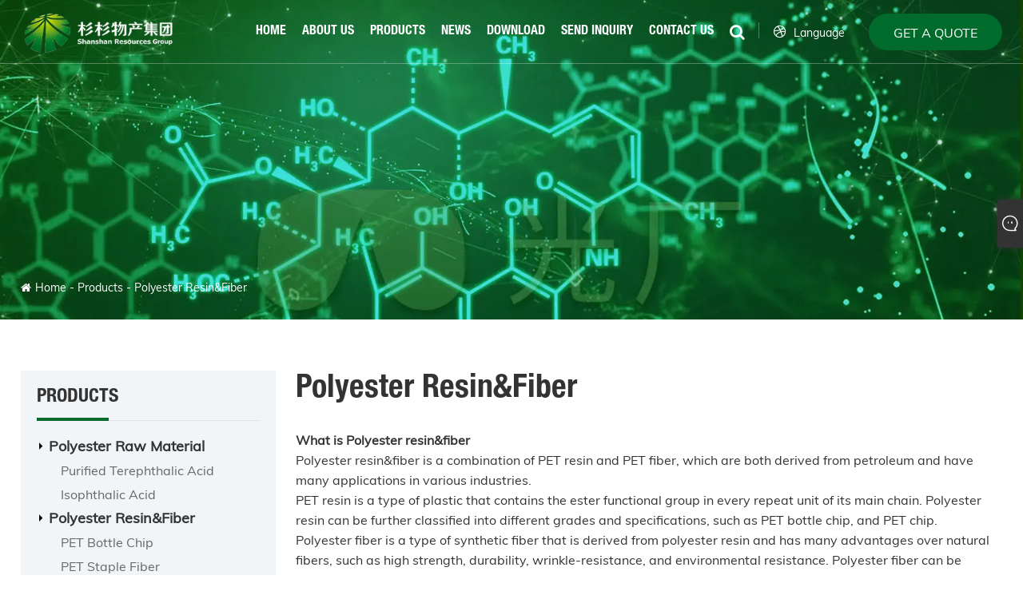

--- FILE ---
content_type: text/html; charset=utf-8
request_url: https://www.nbssres.com/polyester-resin-fiber
body_size: 8186
content:

<!doctype html>
<html>
<head>
    <meta charset="utf-8">
    <meta name="renderer" content="webkit">
    <meta name="force-rendering" content="webkit">
    <meta http-equiv="X-UA-Compatible" content="IE=Edge,chrome=1">
    <meta name="viewport" content="width=device-width,initial-scale=1.0,maximum-scale=1.0,user-scalable=no">
    <title>China Polyester Resin&Fiber Supplier, Manufacturer and Factory - Shanshan</title>
    <meta name="keywords" content="Polyester Resin&Fiber, China, Manufacturer, Supplier, Factory, Made in China, Buy, Bulk, Price, Quotation, Low Price" />
    <meta name="description" content="Shanshan is one of the professional Polyester Resin&Fiber manufacturer and supplier in China, we have our own factory. Buy our low price Polyester Resin&Fiber made in China at competitive prices and experience excellent service! We also offer bulk packing and quotations. Let's cooperate to create a better future and mutual benefits." />
    <link rel="shortcut icon" href="/upload/7408/2024012210182286479.webp" type="image/x-icon" />

<!-- Google tag (gtag.js) -->
<script async src="https://www.googletagmanager.com/gtag/js?id=G-LH277BZ86J"></script>
<script>
  window.dataLayer = window.dataLayer || [];
  function gtag(){dataLayer.push(arguments);}
  gtag('js', new Date());

  gtag('config', 'G-LH277BZ86J');
</script>
    <script src="/js/jquery-1.12.1.min.js"></script>
    <link rel="stylesheet" href="/css/iconfont.css">
    <link rel="stylesheet" href="/css/component.css">
    <link rel="stylesheet" href="/css/nav.css">
    <link rel="stylesheet" href="/css/reset.css">
    <link rel="stylesheet" href="/css/head.css">
    <link rel="stylesheet" href="/css/main.css">
    <link rel="stylesheet" href="/css/im.css">
</head>

<body>
    
<header class="page-header c-flex typea changeable">
    <a href="/" class="page-logo" title="Ningbo Shanshan Resources Coproration">
        <img src="/upload/7408/20240122134158259561.webp" class="img" alt="Ningbo Shanshan Resources Coproration">
        <img src="/upload/7408/20240122134158447435.webp" class="img-w" alt="Ningbo Shanshan Resources Coproration">
    </a>
    <div class="page-nav c-flex zt1">
        <div class="item zt1"><a href="/" title="Home" class="link">Home</a></div><div class="item zt1"><a href="/about.html" title="About Us" class="link">About Us</a><nav class="page-subnav"><a class="slink" title="Company Profile" href="/about.html">Company Profile</a><a class="slink" title="Certificate" href="/about-9.html">Certificate</a></nav></div><div class="item zt1"><a href="/products.html" title="Products" class="link">Products</a><nav class="page-subnav"><a class="slink" title="Polyester Raw Material" href="/polyester-raw-material">Polyester Raw Material</a><a class="slink" title="Polyester Resin&Fiber" href="/polyester-resin-fiber">Polyester Resin&Fiber</a><a class="slink" title="Plasticizer Raw Material" href="/plasticizer-raw-material">Plasticizer Raw Material</a></nav></div><div class="item zt1"><a href="/news.html" title="News" class="link">News</a><nav class="page-subnav"><a class="slink" title="Industry News" href="/news-101.html">Industry News</a><a class="slink" title="Company News" href="/news-1.html">Company News</a><a class="slink" title="Blog" href="/news-2.html">Blog</a></nav></div><div class="item zt1"><a href="/download.html" title="Download" class="link">Download</a></div><div class="item zt1"><a href="/message.html" title="Send Inquiry" class="link">Send Inquiry</a></div><div class="item zt1"><a href="/contact.html" title="Contact Us" class="link">Contact Us</a></div>
    </div>
    <div class="other c-flex">
        <div class="toutanchu1 fr toutanchu">
            <a href="javascript:;" class="md-trigger hhsear" data-modal="modal-111"><i class="iconfont icon-sousuo"></i></a>
            <div class="md-modal md-effect-1" id="modal-111">
                <div class="md-content">
                    <div>
                        <button class="md-close btn-sm btn-primary fr"><i class="iconfont icon-guanbi"></i></button>
                        <b class="zt1">Search</b>
                        <form action="/search.html">
                            <input type="text" placeholder="Products Keywords" class="inp1" name="word">
                            <input type="submit" value="Submit" class="inp2 f16">
                        </form>
                    </div>
                </div>
            </div>
            <div class="md-overlay"></div>
            <!-- the overlay element -->
        </div>
        <div class="lang fr">
            <a><i class="iconfont icon-diqiu"></i>Language</a>
            <dl class="langlist" style="width: 100px;">
                <dt><a href="//www.nbssres.com" title="English">English</a></dt><dt><a href="//es.nbssres.com" title="Español">Español</a></dt><dt><a href="//pt.nbssres.com" title="Português">Português</a></dt><dt><a href="//ru.nbssres.com" title="русский">русский</a></dt><dt><a href="//fr.nbssres.com" title="Français">Français</a></dt><dt><a href="//ja.nbssres.com" title="日本語">日本語</a></dt><dt><a href="//de.nbssres.com" title="Deutsch">Deutsch</a></dt><dt><a href="//vi.nbssres.com" title="tiếng Việt">tiếng Việt</a></dt><dt><a href="//it.nbssres.com" title="Italiano">Italiano</a></dt><dt><a href="//nl.nbssres.com" title="Nederlands">Nederlands</a></dt><dt><a href="//th.nbssres.com" title="ภาษาไทย">ภาษาไทย</a></dt><dt><a href="//pl.nbssres.com" title="Polski">Polski</a></dt><dt><a href="//ko.nbssres.com" title="한국어">한국어</a></dt><dt><a href="//sv.nbssres.com" title="Svenska">Svenska</a></dt><dt><a href="//hu.nbssres.com" title="magyar">magyar</a></dt><dt><a href="//ms.nbssres.com" title="Malay">Malay</a></dt><dt><a href="//bn.nbssres.com" title="বাংলা ভাষার">বাংলা ভাষার</a></dt><dt><a href="//da.nbssres.com" title="Dansk">Dansk</a></dt><dt><a href="//fi.nbssres.com" title="Suomi">Suomi</a></dt><dt><a href="//hi.nbssres.com" title="हिन्दी">हिन्दी</a></dt><dt><a href="//tl.nbssres.com" title="Pilipino">Pilipino</a></dt><dt><a href="//tr.nbssres.com" title="Türkçe">Türkçe</a></dt><dt><a href="//ga.nbssres.com" title="Gaeilge">Gaeilge</a></dt><dt><a href="//ar.nbssres.com" title="العربية">العربية</a></dt><dt><a href="//id.nbssres.com" title="Indonesia">Indonesia</a></dt><dt><a href="//no.nbssres.com" title="Norsk‎">Norsk‎</a></dt><dt><a href="//ur.nbssres.com" title="تمل">تمل</a></dt><dt><a href="//cs.nbssres.com" title="český">český</a></dt><dt><a href="//el.nbssres.com" title="ελληνικά">ελληνικά</a></dt><dt><a href="//uk.nbssres.com" title="український">український</a></dt><dt><a href="//jw.nbssres.com" title="Javanese">Javanese</a></dt><dt><a href="//fa.nbssres.com" title="فارسی">فارسی</a></dt><dt><a href="//ta.nbssres.com" title="தமிழ்">தமிழ்</a></dt><dt><a href="//te.nbssres.com" title="తెలుగు">తెలుగు</a></dt><dt><a href="//ne.nbssres.com" title="नेपाली">नेपाली</a></dt><dt><a href="//my.nbssres.com" title="Burmese">Burmese</a></dt><dt><a href="//bg.nbssres.com" title="български">български</a></dt><dt><a href="//lo.nbssres.com" title="ລາວ">ລາວ</a></dt><dt><a href="//la.nbssres.com" title="Latine">Latine</a></dt><dt><a href="//kk.nbssres.com" title="Қазақша">Қазақша</a></dt><dt><a href="//eu.nbssres.com" title="Euskal">Euskal</a></dt><dt><a href="//az.nbssres.com" title="Azərbaycan">Azərbaycan</a></dt><dt><a href="//sk.nbssres.com" title="Slovenský jazyk">Slovenský jazyk</a></dt><dt><a href="//mk.nbssres.com" title="Македонски">Македонски</a></dt><dt><a href="//lt.nbssres.com" title="Lietuvos">Lietuvos</a></dt><dt><a href="//et.nbssres.com" title="Eesti Keel">Eesti Keel</a></dt><dt><a href="//ro.nbssres.com" title="Română">Română</a></dt><dt><a href="//sl.nbssres.com" title="Slovenski">Slovenski</a></dt><dt><a href="//mr.nbssres.com" title="मराठी">मराठी</a></dt><dt><a href="//sr.nbssres.com" title="Srpski језик">Srpski језик</a></dt>
            </dl>
        </div>
        <div class="toutanchu2 fr toutanchu">
            <a href="javascript:;" class="md-trigger moreall zt2 f16 moreall2" data-modal="modal-444">GET A QUOTE</a>
            <div class="md-modal md-effect-4" id="modal-444">
                <div class="md-content">
                    <div>
                        <button class="md-close btn-sm btn-primary fr"><i class="iconfont icon-guanbi"></i></button>
                        <div class="kuagn-fd">
                            <b class="zt1">GET A QUOTE</b>
                            <div class="form" id="topform1">
                                <div class="input_control">
                                    <input type="text" class="form_input" placeholder="Name" id="top_name" name="name">
                                </div>
                                <div class="input_control">
                                    <lable>*</lable>
                                    <input type="text" class="form_input" placeholder="Email" id="top_email" name="email">
                                </div>
                                <div class="input_control">

                                    <input type="text" class="form_input" placeholder="Tel" id="top_tel" name="tel">
                                </div>
                                <div class="input_control input_control2">
                                    <textarea name="content" id="top_content" cols="30" rows="10" placeholder="Content" class="form_text" style="resize: none"></textarea>
                                </div>
                                <input type="submit" value="Submit" class="submit" id="top_submit" onclick="TopBook()">
                            </div>
                            <div class="c"></div>
                        </div>
                    </div>
                </div>
            </div>
            <div class="md-overlay"></div>
            <script type="text/javascript">
                function TopBook() {
                    var Subject, Company, Email, Name, Tel, Content, Codes;
                    Subject = "GET A QUOTE";
                    Company = "-";
                    Email = $("input#top_email").val().trim();
                    Name = $("input#top_name").val().trim();
                    Tel = $("input#top_tel").val().trim();
                    Content = $("#top_content").val();
                    

                    $("#topform1 .input_control input").attr('style', "color:#666;");

                    if (Email == "") {
                        $("input#top_email").focus().attr('style', "color: red;");
                        return false;
                    }
                    else {
                        var myreg = /^[\w!#$%&'*+/=?^_`{|}~-]+(?:\.[\w!#$%&'*+/=?^_`{|}~-]+)*@(?:[\w](?:[\w-]*[\w])?\.)+[\w](?:[\w-]*[\w])?/;
                        if (!myreg.test(Email)) {
                            $("input#top_email").focus().attr('style', "color: red;");
                            return false;
                        }
                    }

                    $("#top_submit").val("Please Wait...");
                    try {
                        var url = window.location.pathname;
                        $.ajax({
                            type: "POST",
                            url: "/AjaxData.ashx",
                            data: "Action=AddBook&Subject=" + encodeURIComponent(Subject) + "&Company=" + encodeURIComponent(Company) + "&Email=" + encodeURIComponent(Email)
                                + "&Name=" + encodeURIComponent(Name) + "&Url=" + encodeURIComponent(url) + "&Tel=" + encodeURIComponent(Tel) + "&Message=" + encodeURIComponent(Content),
                            success: function (ret) {
                                if (ret == "200") {
                                    window.location.href = "/thank.html";
                                }
                                else {
                                    alert(ret);
                                    $("#top_submit").val("Submit");
                                }
                            }
                        });
                    }
                    catch (ex) { alert("Erro"); $("#top_submit").val("Submit"); }
                }
            </script>
        </div>
    </div>
    <div class="mbnav-btn j-mbnav-open">
        <div class="mbnav-btn-list"><span class="mbnav-btn-item"></span><span class="mbnav-btn-item"></span><span class="mbnav-btn-item"></span></div>
    </div>
    <div id="menubtn" class="xiala-fl"></div>
</header>
<div class="page-header-zw"></div>
<aside class="mbnav" id="mbnav">
    <div class="main">
        <div class="data">
            <ul data-title="Home" data-uri="/"></ul><ul data-title="About Us" data-uri="/about.html"><li data-title="Company Profile" data-uri="/about.html"></li><li data-title="Certificate" data-uri="/about-9.html"></li></ul><ul data-title="Products" data-uri="/products.html"><li data-title="Polyester Raw Material" data-uri="/polyester-raw-material"></li><li data-title="Polyester Resin&Fiber" data-uri="/polyester-resin-fiber"></li><li data-title="Plasticizer Raw Material" data-uri="/plasticizer-raw-material"></li></ul><ul data-title="News" data-uri="/news.html"><li data-title="Industry News" data-uri="/news-101.html"></li><li data-title="Company News" data-uri="/news-1.html"></li><li data-title="Blog" data-uri="/news-2.html"></li></ul><ul data-title="Download" data-uri="/download.html"></ul><ul data-title="Send Inquiry" data-uri="/message.html"></ul><ul data-title="Contact Us" data-uri="/contact.html"></ul>
        </div>
        <div class="list" id="mbnavList"></div>
        <div class="slist" id="mbnavSlist"></div>
    </div>
    <div class="bg"></div>
</aside>


    <div class="banny">
        <img src="/upload/7408/20240126133538770154.webp" alt="" class="img">
        <div class="center">
            <div class="loca">
                <span class="iconfont icon-shouye"></span><a href="/" title="Home">Home</a>
                - <a href="/products.html" title="Products">Products</a>
                 - <a title="Polyester Resin&Fiber">Polyester Resin&Fiber</a>
                
            </div>
        </div>
    </div>
    <div class="c"></div>
    <div class="center apadd produis">
        
<div class="ny-fl fl">
    <div class="cp-fl">
        <b class="zt1">Products</b> <span class="iconfont icon-liebiao fr"></span>
        <div class="line-ny"><i></i></div>
        <div class="list-profl">
            <ul>
                <li><div class="inactive pp1 ppp"><a href="/polyester-raw-material" class="fl" title="Polyester Raw Material">Polyester Raw Material</a></div><ul style="display: none"><li class="nnnn"><div class="inactive pp2 ppp"><a class="fl" href="/purified-terephthalic-acid">Purified Terephthalic Acid</a></div></li><li class="nnnn"><div class="inactive pp2 ppp"><a class="fl" href="/isophthalic-acid">Isophthalic Acid</a></div></li></ul></li><li><div class="inactive pp1 ppp"><a href="/polyester-resin-fiber" class="fl" title="Polyester Resin&Fiber">Polyester Resin&Fiber</a></div><ul style="display: none"><li class="nnnn"><div class="inactive pp2 ppp"><a class="fl" href="/pet-bottle-chip">PET Bottle Chip</a></div></li><li class="nnnn"><div class="inactive pp2 ppp"><a class="fl" href="/pet-staple-fiber">PET Staple Fiber</a></div></li></ul></li><li><div class="inactive pp1 ppp"><a href="/plasticizer-raw-material" class="fl" title="Plasticizer Raw Material">Plasticizer Raw Material</a></div><ul style="display: none"><li class="nnnn"><div class="inactive pp2 ppp"><a class="fl" href="/trimellitic-anhydride-tma">Trimellitic Anhydride TMA</a></div></li></ul></li>
            </ul>
        </div>
    </div>
    <div class="c"></div>
    <div class="m-like">
        <b>New Products</b><span class="iconfont icon-liebiao1 fr"></span>
        <div class="line-ny"><i></i></div>
        <ul>
            <li><a href="/99-5-purity-purified-terephthalic-acid.html" title="99.5% Purity Purified Terephthalic Acid"><div class="imgfd fl"><img src="/upload/7408/99-5-purity-purified-terephthalic-acid_439382.webp" alt="99.5% Purity Purified Terephthalic Acid"></div><div class="txt fl"><span></span>99.5% Purity Purified Terephthalic Acid</div></a></li><li><a href="/p-phthalic-acid.html" title="p-Phthalic acid"><div class="imgfd fl"><img src="/upload/7408/p-phthalic-acid_646293.webp" alt="p-Phthalic acid"></div><div class="txt fl"><span></span>p-Phthalic acid</div></a></li><li><a href="/pta-cas-100-21-0-purified-terephthalic-acid.html" title="Pta CAS 100-21-0 Purified Terephthalic Acid"><div class="imgfd fl"><img src="/upload/7408/pta-cas-100-21-0-purified-terephthalic-acid_947897.webp" alt="Pta CAS 100-21-0 Purified Terephthalic Acid"></div><div class="txt fl"><span></span>Pta CAS 100-21-0 Purified Terephthalic Acid</div></a></li><li><a href="/purified-terephthalic-acid-pta-.html" title="Purified Terephthalic Acid(PTA)"><div class="imgfd fl"><img src="/upload/7408/purified-terephthalic-acid-pta-_508422.webp" alt="Purified Terephthalic Acid(PTA)"></div><div class="txt fl"><span></span>Purified Terephthalic Acid(PTA)</div></a></li><li><a href="/pta-cas-100-21-0.html" title="PTA CAS 100-21-0"><div class="imgfd fl"><img src="/upload/7408/pta-cas-100-21-0_640383.webp" alt="PTA CAS 100-21-0"></div><div class="txt fl"><span></span>PTA CAS 100-21-0</div></a></li>
        </ul>
    </div>
    <a href="/products.html" class="moreall zt2 f16 moreall5 fr more1" title="Products"><span class="iconfont icon-xiangyoujiantou1"></span>Details</a>

    <div class="c"></div>
    <div class="m-like Download">
        <b>Download</b><span class="iconfont icon-liebiao2 fr"></span>
        <div class="line-ny"><i></i></div>
        <div class="s-download">
            <a href="/upload/7408/20240125105358875400.pdf" class="fr" title="COA Download" target="_blank">COA Download</a><a href="/upload/7408/2024012511020842589.pdf" class="fr" title="MSDS Download" target="_blank">MSDS Download</a><a href="/upload/7408/20240125110414375824.pdf" class="fr" title="SPEC Download" target="_blank">SPEC Download</a>
        </div>
    </div>
    <a href="/download.html" class="moreall zt2 f16 moreall5 fr more2" title="download"><span class="iconfont icon-xiangyoujiantou1"></span>Details</a>

</div>
        <div class="ny-fr fr">
            <div class="sypro ">
                <div class="">
                    <div class="sytit fl">
                        <h1 class="zt1">Polyester Resin&Fiber</h1>
                        <p class="zt2"><p>
	<strong><span style="font-size:16px;"><br />
</span></strong> 
</p>
<p>
	<strong><span style="font-size:16px;">What is Polyester resin&amp;fiber</span></strong> 
</p>
<p>
	<span style="font-size:16px;">Polyester resin&amp;fiber is a combination of PET resin and PET fiber, which are both derived from petroleum and have many applications in various industries.</span> 
</p>
<p>
	<span style="font-size:16px;">PET resin is a type of plastic that contains the ester functional group in every repeat unit of its main chain. Polyester resin can be further classified into different grades and specifications, such as PET bottle chip, and PET chip. </span> 
</p>
<p>
	<span style="font-size:16px;">Polyester fiber is a type of synthetic fiber that is derived from polyester resin and has many advantages over natural fibers, such as high strength, durability, wrinkle-resistance, and environmental resistance. Polyester fiber can be further classified into different types, such as staple fiber, filament, and textured yarn.</span> 
</p>
<p align="center">
	<span style="font-size:16px;"><img src="https://i.trade-cloud.com.cn/upload/7408/image/20240202/polyester-resin-fiber_409752.webp" alt="" /><br />
</span> 
</p>
<p>
	<br />
</p>
<p>
	<strong><span style="font-size:16px;">The application of Polyester resin&amp;fiber</span></strong> 
</p>
<p>
	<span style="font-size:16px;">Polyester resin&amp;fiber has a wide range of uses, such as:</span> 
</p>
<p>
	<span style="font-size:16px;">Clothing and textiles: Polyester resin&amp;fiber is widely used in the clothing and textile industry, as it can be blended with other fibers, such as cotton, wool, and silk, to create various fabrics with different properties and appearances. Polyester resin&amp;fiber can also be used to make nonwoven fabrics, such as felt, fleece, and batting, which are used for insulation, padding, and filtration3</span> 
</p>
<p>
	<span style="font-size:16px;">Packaging and bottles: Polyester resin&amp;fiber is widely used in the packaging and bottle industry, as it can be molded into various shapes and sizes, and can provide excellent protection and preservation for the contents. Polyester resin&amp;fiber can also be recycled and reused, reducing environmental impact and waste4</span> 
</p>
<p>
	<span style="font-size:16px;">Automotive parts and components: Polyester resin&amp;fiber is widely used in the automotive industry, as it can provide lightweight, strong, and durable parts and components, such as bumpers, dashboards, seat belts, and airbags. Polyester resin&amp;fiber can also improve the fuel efficiency and safety of the vehicles.</span> 
</p>
<p>
	<span style="font-size:16px;">Construction and building materials: Polyester resin&amp;fiber is widely used in the construction and building industry, as it can provide structural, thermal, and acoustic insulation, as well as fire and corrosion resistance. Polyester resin&amp;fiber can also be used to make roofing, siding, and window frames, which can enhance the appearance and durability of the buildings.</span> 
</p>
<p>
	<br />
</p></p>
                    </div>
                    <div class="c"></div>
                    <ul>
                        <li><div class="txt fl"><div class="pad"><h2 class="zt1"><a href="/polyester-staple-fiber.html" title="Polyester Staple Fiber">Polyester Staple Fiber</a></h2><div class="des zt2">Shanshan Resources Group is located is Ningbo, China. We are a top rank manufacturer and trading company. Mainly engaged in energy and chemical raw materials, non-ferrous/ferrous metals, agricultural products, oil products, coal and other bulk commodities, the scale of trade in the industry in a leading position.<br>
Polyester Staple Fiber stands as an innovative and sustainable textile solution, celebrated for its exceptional quality. Crafted from top-tier polyester, this synthetic fiber caters to diverse industry needs, providing a versatile range of applications.</div><a href="/polyester-staple-fiber.html" class="zt2 f16 moreall4" title="Polyester Staple Fiber"><span class="iconfont icon-xiangyoujiantou1"></span>Details</a> <a href="/message.html" class="zt2 f16 moreall4" title="Send Inquiry"><span class="iconfont icon-xiangyoujiantou1"></span>Send Inquiry</a></div></div><div class="imgfd fr"><a href="/polyester-staple-fiber.html" title="Polyester Staple Fiber"><img src="/upload/7408/polyester-staple-fiber_230285.webp" alt="Polyester Staple Fiber" /></a></div></li><li><div class="txt fl"><div class="pad"><h2 class="zt1"><a href="/polyester-staple-fiber-psf.html" title="Polyester Staple Fiber PSF">Polyester Staple Fiber PSF</a></h2><div class="des zt2">Shanshan Resources Group has a registered capital of RMB 200 million and four core subsidiaries. Mainly engaged in energy and chemical raw materials, non-ferrous/ferrous metals, agricultural products, oil products, coal and other bulk commodities, the scale of trade in the industry in a leading position.<br>
Polyester Staple Fiber PSF emerges as a dynamic and sustainable textile solution, celebrated for its superior quality. Derived from top-tier polyester, this synthetic fiber caters to diverse industry needs, boasting an impressive array of applications.</div><a href="/polyester-staple-fiber-psf.html" class="zt2 f16 moreall4" title="Polyester Staple Fiber PSF"><span class="iconfont icon-xiangyoujiantou1"></span>Details</a> <a href="/message.html" class="zt2 f16 moreall4" title="Send Inquiry"><span class="iconfont icon-xiangyoujiantou1"></span>Send Inquiry</a></div></div><div class="imgfd fr"><a href="/polyester-staple-fiber-psf.html" title="Polyester Staple Fiber PSF"><img src="/upload/7408/polyester-staple-fiber-psf_632334.webp" alt="Polyester Staple Fiber PSF" /></a></div></li><li><div class="txt fl"><div class="pad"><h2 class="zt1"><a href="/pf-polyester-staple-fiber.html" title="PF Polyester staple fiber">PF Polyester staple fiber</a></h2><div class="des zt2">Shanshan resources group is a Top 100 service enterprises Of Ningbo China(Rank 6th), we are a professional manufacturer and global distributor of chemical products, which passed CQC certification. Our mother company Shanshan Enterprise, has been listed in China's top 500 enterprises for 20 consecutive years since 2002, and ranks 373rd with a sales volume of 53.1 billion yuan in 2021.

Embark on a transformative journey with PF Polyester Staple Fiber, a pinnacle of innovation in synthetic fibers. Crafted from high-grade polyester, PF PSF stands as a testament to quality and finds versatile applications across diverse industries.</div><a href="/pf-polyester-staple-fiber.html" class="zt2 f16 moreall4" title="PF Polyester staple fiber"><span class="iconfont icon-xiangyoujiantou1"></span>Details</a> <a href="/message.html" class="zt2 f16 moreall4" title="Send Inquiry"><span class="iconfont icon-xiangyoujiantou1"></span>Send Inquiry</a></div></div><div class="imgfd fr"><a href="/pf-polyester-staple-fiber.html" title="PF Polyester staple fiber"><img src="/upload/7408/pf-polyester-staple-fiber_69575.webp" alt="PF Polyester staple fiber" /></a></div></li><li><div class="txt fl"><div class="pad"><h2 class="zt1"><a href="/virgin-pet-resin-bottle-grade.html" title="Virgin Pet Resin Bottle Grade">Virgin Pet Resin Bottle Grade</a></h2><div class="des zt2">Shanshan resources group is a Top 100 service enterprises Of Ningbo China(Rank 6th), we are a professional manufacturer and global distributor of chemical products, which passed CQC certification. Our mother company Shanshan Enterprise, has been listed in China's top 500 enterprises for 20 consecutive years since 2002, and ranks 373rd with a sales volume of 53.1 billion yuan in 2021.<br>
Virgin Pet Resin Bottle Grade - Bottle Grade represents the epitome of purity and quality in PET resin technology. Derived solely from virgin materials, this resin is meticulously crafted for the production of PET bottles that demand unparalleled transparency, strength, and chemical purity.</div><a href="/virgin-pet-resin-bottle-grade.html" class="zt2 f16 moreall4" title="Virgin Pet Resin Bottle Grade"><span class="iconfont icon-xiangyoujiantou1"></span>Details</a> <a href="/message.html" class="zt2 f16 moreall4" title="Send Inquiry"><span class="iconfont icon-xiangyoujiantou1"></span>Send Inquiry</a></div></div><div class="imgfd fr"><a href="/virgin-pet-resin-bottle-grade.html" title="Virgin Pet Resin Bottle Grade"><img src="/upload/7408/virgin-pet-resin-bottle-grade_430321.webp" alt="Virgin Pet Resin Bottle Grade" /></a></div></li><li><div class="txt fl"><div class="pad"><h2 class="zt1"><a href="/bottle-grade-pet-resin-chips.html" title="Bottle Grade Pet Resin Chips">Bottle Grade Pet Resin Chips</a></h2><div class="des zt2">Shanshan Resources Group was established in 2010, which is a first-class subsidiary of Shanshan Holdings Limited, focusing on the manufacture and trading of bulk commodities. Shanshan Resources Group has a registered capital of RMB 200 million and four core subsidiaries.<br>
Bottle Grade PET Resin Chips represent a pivotal raw material in the production of high-quality PET bottles. Engineered for versatility and performance, these chips ensure the creation of bottles that meet industry standards for transparency, strength, and chemical resistance.</div><a href="/bottle-grade-pet-resin-chips.html" class="zt2 f16 moreall4" title="Bottle Grade Pet Resin Chips"><span class="iconfont icon-xiangyoujiantou1"></span>Details</a> <a href="/message.html" class="zt2 f16 moreall4" title="Send Inquiry"><span class="iconfont icon-xiangyoujiantou1"></span>Send Inquiry</a></div></div><div class="imgfd fr"><a href="/bottle-grade-pet-resin-chips.html" title="Bottle Grade Pet Resin Chips"><img src="/upload/7408/bottle-grade-pet-resin-chips_381282.webp" alt="Bottle Grade Pet Resin Chips" /></a></div></li><li><div class="txt fl"><div class="pad"><h2 class="zt1"><a href="/bottle-grade-pet-chips-100-virgin-pet-resin.html" title="Bottle Grade Pet Chips 100% Virgin Pet Resin">Bottle Grade Pet Chips 100% Virgin Pet Resin</a></h2><div class="des zt2">Shanshan Resources Group was established in 2010, which is a first-class subsidiary of Shanshan Holdings Limited, focusing on the manufacture and trading of bulk commodities. Our main base is Ningbo and is a Top 100 service enterprises Of Ningbo China(Rank 6th).<br>
Bottle Grade PET Chips 100% Virgin PET Resin represents the epitome of purity and quality in PET chip technology. Sourced exclusively from virgin materials, these chips are meticulously crafted for the production of PET bottles that demand unparalleled transparency, strength, and chemical purity.</div><a href="/bottle-grade-pet-chips-100-virgin-pet-resin.html" class="zt2 f16 moreall4" title="Bottle Grade Pet Chips 100% Virgin Pet Resin"><span class="iconfont icon-xiangyoujiantou1"></span>Details</a> <a href="/message.html" class="zt2 f16 moreall4" title="Send Inquiry"><span class="iconfont icon-xiangyoujiantou1"></span>Send Inquiry</a></div></div><div class="imgfd fr"><a href="/bottle-grade-pet-chips-100-virgin-pet-resin.html" title="Bottle Grade Pet Chips 100% Virgin Pet Resin"><img src="/upload/7408/bottle-grade-pet-chips-100-virgin-pet-resin_651831.webp" alt="Bottle Grade Pet Chips 100% Virgin Pet Resin" /></a></div></li>
                        
                    </ul>
                </div>
            </div>
            <div class="c"></div>
            <div class="digg">
                <ul class="pagination">
                    <li class="first disabled"><a href="//www.nbssres.com/polyester-resin-fiber"><span><<</span></a></li><li><a href="//www.nbssres.com/polyester-resin-fiber"><</a></li><li class="active"><a>1</a></li><li><a href="//www.nbssres.com/polyester-resin-fiber/p2" >2</a></li><li><a href="//www.nbssres.com/polyester-resin-fiber/p3" >3</a></li><li class="next"><a href="//www.nbssres.com/polyester-resin-fiber/p2">></a></li><li class="last"><a href="//www.nbssres.com/polyester-resin-fiber/p3">>></a></li>
                </ul>
            </div>
        </div>
    </div>
    <script>
        $(document).ready(function () {
            $(".cp-fl span").click(function () {
                $(".icon-liebiao").toggleClass("oy");
                $(".cp-fl").toggleClass("ot");
            });

            $(".icon-liebiao1").click(function () {
                $(".icon-liebiao1").toggleClass("ow");
                $(".m-like ul").toggleClass("or");
                $(".more1").toggleClass("oc");
            });

            $(".icon-liebiao2").click(function () {
                $(".icon-liebiao2").toggleClass("os");
                $(".s-download").toggleClass("ob");
                $(".more2").toggleClass("oz");
            });
        });
    </script>
    
    
<div class="c"></div>
<div class="foot-com">
    <div class="center">
        <ul>
            <li class="box3">
                <div class="bt zt1">About Us</div>
                <div class="c"></div>
                <div class="lj">
                    <a class="wz zt2" title="Company Profile" href="/about.html">Company Profile</a><a class="wz zt2" title="Certificate" href="/about-9.html">Certificate</a>
                </div>
            </li>
            <li class="box3">
                <div class="bt zt1">Polyester Raw Material</div>
                <div class="c"></div>
                <div class="lj">
                    <a class="wz zt2" title="Purified Terephthalic Acid" href="/purified-terephthalic-acid">Purified Terephthalic Acid</a><a class="wz zt2" title="Isophthalic Acid" href="/isophthalic-acid">Isophthalic Acid</a>
                </div>
            </li>
            <li class="box3">
                <div class="bt zt1">Polyester Resin&Fiber</div>
                <div class="c"></div>
                <div class="lj">
                    <a class="wz zt2" title="PET Bottle Chip" href="/pet-bottle-chip">PET Bottle Chip</a><a class="wz zt2" title="PET Staple Fiber" href="/pet-staple-fiber">PET Staple Fiber</a>
                </div>
            </li>
            <li class="box3">
                <div class="bt zt1">Contact us</div>
                <div class="wz zt2" style=""><span class="iconfont icon-youxiang"></span><a href="mailto:kevin-hk@outlook.com" target="_blank">kevin-hk@outlook.com</a></div>
                <div class="wz zt2" style=""><span class="iconfont icon-dianhuatianchong"></span><a href="tel:+86-574-28903227" target="_blank">+86-574-28903227</a></div>
                <div class="wz zt2" style=""><span class="iconfont icon-phone"></span><a href="tel:+86-18069229979" target="_blank">+86-18069229979</a></div>
                <div class="wz zt2" style=""><span class="iconfont icon-fax"></span>+86-574-28903253</div>
                <div class="wz zt2" style=""><span class="iconfont icon-daohangdizhi"></span>Shanshan Plaza, No. 777 Mid Rili Road, Yinzhou District, Ningbo, China</div>
            </li>
        </ul>
        <div class="zt1 b">Follow Us</div>
        <div class="follow follow2">
            
        </div>
        <div class="c"></div>
        <div class="copy zt2 f16">
            <div class="fl">Copyright @ Ningbo Shanshan Resources Coproration All Rights Reserved.</div>
            <div class="fr">
                <a href="/links.html" title="Links">Links</a>&nbsp;|&nbsp; 
                <a href="/sitemap.html" title="SiteMap">SiteMap</a>&nbsp;|&nbsp; 
                <a href="/rss.xml" title="RSS">RSS</a>&nbsp;|&nbsp; 
                <a href="/sitemap.xml" title="XML">XML</a>&nbsp;|&nbsp; 
                <a href="/privacy-policy.html" title="Privacy Policy">Privacy Policy</a> 
            </div>
        </div>
    </div>
</div>
<div class="waph2"></div>
<div class="foot-wap">
    <ul>
        <li><a href="/"><span class="iconfont icon-shouye"></span>
            <p>Home</p>
        </a></li>
        <li><a href="/products.html"><span class="iconfont icon-chanpinguanli-239"></span>
            <p>Products</p>
        </a></li>
        <li><a href="mailto:kevin-hk@outlook.com"><span class="iconfont icon-youxiang"></span>
            <p>Email</p>
        </a></li>
        <li><a href="tel:+86-574-28903227"><span class="iconfont icon-dianhuatianchong"></span>
            <p>Tel</p>
        </a></li>
    </ul>
</div>
<script src="/js/main.js"></script>
<script type="text/javascript" src="/js/classie.js"></script>
<script type="text/javascript" src="/js/modalEffects.js"></script>
<script id="test" type="text/javascript"></script><script type="text/javascript">document.getElementById("test").src="//www.nbssres.com/IPCount/stat.aspx?ID=7408";</script><style>.lang:hover dl{overflow-x:hidden;overflow-y:auto;max-height:500px;}
</style>
    
<div class="im">
    <style>
        img {
            border: none;
            max-width: 100%;
        }
    </style>
    <label class="im-l" for="select"><i class="iconfont icon-xiaoxi21"></i></label>
    <input type="checkbox" id="select">
    <div class="box">
        <ul>
            <li><a class="ri_Email" href="/message.html" title="kevin@neolianda.com" target="_blank"><img style="width:25px;" src="https://i.trade-cloud.com.cn/images/e-mail.webp" /><span>Mr. Liu</span></a></li><li><a class="ri_Email" href="/message.html" title="kevin-hk@outlook.com" target="_blank"><img style="width:25px;" src="https://i.trade-cloud.com.cn/images/e-mail.webp" /><span>Mr. Liu</span></a></li>
            <li style="padding: 5px;">
                <img src="/upload/7408/20240202165544995489.png" alt="QR">
            </li>
        </ul>
    </div>
</div>

<script defer src="https://static.cloudflareinsights.com/beacon.min.js/vcd15cbe7772f49c399c6a5babf22c1241717689176015" integrity="sha512-ZpsOmlRQV6y907TI0dKBHq9Md29nnaEIPlkf84rnaERnq6zvWvPUqr2ft8M1aS28oN72PdrCzSjY4U6VaAw1EQ==" data-cf-beacon='{"version":"2024.11.0","token":"cd7d4735e9684fb0a3714ebbcd3045cc","r":1,"server_timing":{"name":{"cfCacheStatus":true,"cfEdge":true,"cfExtPri":true,"cfL4":true,"cfOrigin":true,"cfSpeedBrain":true},"location_startswith":null}}' crossorigin="anonymous"></script>
</body>
</html>


--- FILE ---
content_type: text/css
request_url: https://www.nbssres.com/css/component.css
body_size: 632
content:
/* General styles for the modal */

/* 
Styles for the html/body for special modal where we want 3d effects
Note that we need a container wrapping all content on the page for the 
perspective effects (not including the modals and the overlay).
*/
.md-perspective,
.md-perspective body {
	height: 100%;
	overflow: hidden;
}

.md-perspective body  {
	background: #fff;
	-webkit-perspective: 600px;
	-moz-perspective: 600px;
	perspective: 600px;
}

.container {
	min-height: 100%;
}

.md-modal {
	position: fixed;
	top: 50%;
	left: 50%;
	width: 50%;
	max-width: 550px;
	min-width: 320px;
	height: auto;
	z-index: 9999999;
	visibility: hidden;
	-webkit-transform: translateX(-50%) translateY(-50%);
	-moz-transform: translateX(-50%) translateY(-50%);
	-ms-transform: translateX(-50%) translateY(-50%);
	transform: translateX(-50%) translateY(-50%);
}

.md-show {
	visibility: visible;
}

.md-overlay {
	position: fixed;
	width: 100%;
	height: 100%;
	visibility: hidden;
	top: 0;
	left: 0;
	z-index: 9999995;
	opacity: 0;
	background: rgba(1,1,1,0.6);
	-webkit-transition: all 0.3s;
	-moz-transition: all 0.3s;
	transition: all 0.3s;
}

.md-show ~ .md-overlay {
	opacity: 1;
	visibility: visible;
}

/* Content styles */
.md-content {
	color: #5b5b5b;
	background: #fff;
	position: relative;
	border-radius: 0px;
	margin: 0 auto;
}
.md-content .md-close-btn {
	position: absolute;
	top: 10px;
	right: 5px;
	z-index: 999999;
}
.md-content .md-close-btn a{
	color: #909090;
	cursor: pointer;
}
.md-content .md-close-btn a:hover{
	color: #212121;
}
.md-content .md-close {
	background: none;
	font-size:30px;
}

.md-content h3 {
	font-size: 16px;
	font-weight: 600;
	margin: 0;
	padding: 20px;
	text-align: center;
	background: #fff;
	border-radius: 0;
	color: #797979;
}

.md-content > div {
	padding: 30px 40px;
	margin: 0;
	font-weight: 300;
	font-size: 14px;
}

.md-content > div p {
	margin: 0;
}

.md-content > div ul {
}

.md-content > div ul li {
}


/* Individual modal styles with animations/transitions */

/* Effect 1: Fade in and scale up */
.md-effect-1 .md-content {
	-webkit-transform: scale(0.7); 
	-moz-transform: scale(0.7); 
	-ms-transform: scale(0.7); 
	transform: scale(0.7);
	opacity: 0;
	-webkit-transition: all 0.3s; 
	-moz-transition: all 0.3s; 
	transition: all 0.3s;
}
.md-show.md-effect-1 .md-content {
	-webkit-transform: scale(1); 
	-moz-transform: scale(1); 
	-ms-transform: scale(1); 
	transform: scale(1);
	opacity: 1;
}


--- FILE ---
content_type: text/css
request_url: https://www.nbssres.com/css/nav.css
body_size: 13172
content:
@charset "UTF-8";body,
html{width: 100%}
input::-ms-clear,
input::-ms-reveal{display: none}
*,
:after,
:before{box-sizing: inherit}
html{font-family: sans-serif;line-height: 1.15;box-sizing: border-box;-webkit-text-size-adjust: 100%;-ms-text-size-adjust: 100%;-ms-overflow-style: scrollbar;-webkit-tap-highlight-color: rgba(0, 0, 0, 0)}
@-ms-viewport{width: device-width}
article,
aside,
dialog,
figcaption,
figure,
footer,
header,
hgroup,
main,
nav,
section{display: block}
body{margin: 0;color: rgba(0, 0, 0, .6);font-size: 14px;font-family: -apple-system, BlinkMacSystemFont, PingFang SC, Arial, Microsoft YaHei, Segoe UI, Hiragino Sans GB, Helvetica Neue, Helvetica, sans-serif, Apple Color Emoji, Segoe UI Emoji, Segoe UI Symbol;font-variant: tabular-nums;font-weight: 400;line-height: 1.5715;background-color: #fff;font-feature-settings: "tnum"}
[tabindex="-1"]:focus{outline: none!important}
hr{box-sizing: content-box;height: 0;overflow: visible}
h1,
h2,
h3,
h4,
h5,
h6{color: rgba(0, 0, 0, .6);font-weight: 500}
h1,
h2,
h3,
h4,
h5,
h6,
p{margin-top: 0;margin-bottom: 0}
abbr[data-original-title],
abbr[title]{text-decoration: underline;-webkit-text-decoration: underline dotted;text-decoration: underline dotted;border-bottom: 0;cursor: help}
address{margin-bottom: 1em;font-style: normal;line-height: inherit}
input[type=number],
input[type=password],
input[type=text],
textarea{-webkit-appearance: none}
dl,
ol,
ul{margin-top: 0;margin-bottom: 1em}
ol ol,
ol ul,
ul ol,
ul ul{margin-bottom: 0}
dt{font-weight: 500}
dd{margin-bottom: .5em;margin-left: 0}
blockquote{margin: 0 0 1em}
dfn{font-style: italic}
b,
strong{font-weight: bolder}
small{font-size: 80%}
sub,
sup{position: relative;font-size: 75%;line-height: 0;vertical-align: baseline}
sub{bottom: -.25em}
sup{top: -.5em}
a{color: rgba(0, 0, 0, .6);text-decoration: none;background-color: transparent;outline: none;cursor: pointer;transition: color .3s;-webkit-text-decoration-skip: objects}
a:focus{text-decoration: none;-webkit-text-decoration-skip: ink;text-decoration-skip-ink: auto}
a:hover{text-decoration: none;outline: 0}
code,
kbd,
pre,
samp{font-size: 1em;font-family: SFMono-Regular, Consolas, Liberation Mono, Menlo, Courier, monospace}
pre{margin-top: 0;margin-bottom: 1em;overflow: auto}
figure{margin: 0 0 1em}
img{vertical-align: middle;border-style: none}
svg:not(:root){overflow: hidden}
[role=button],
a,
area,
button,
input:not([type=range]),
label,
select,
summary,
textarea{touch-action: manipulation}
table{border-collapse: collapse}
caption{padding-top: .75em;padding-bottom: .3em;color: rgba(0, 0, 0, .45);text-align: left;caption-side: bottom}
th{text-align: inherit}
button,
input,
optgroup,
select,
textarea{margin: 0;color: inherit;font-size: inherit;font-family: inherit;line-height: inherit}
button,
input{overflow: visible}
button,
select{text-transform: none}
[type=reset],
[type=submit],
button,
html [type=button]{-webkit-appearance: button}
[type=button]::-moz-focus-inner,
[type=reset]::-moz-focus-inner,
[type=submit]::-moz-focus-inner,
button::-moz-focus-inner{padding: 0;border-style: none}
input[type=checkbox],
input[type=radio]{box-sizing: border-box;padding: 0}
input[type=date],
input[type=datetime-local],
input[type=month],
input[type=time]{-webkit-appearance: listbox}
textarea{overflow: auto;resize: vertical}
fieldset{min-width: 0;margin: 0;padding: 0;border: 0}
legend{display: block;width: 100%;max-width: 100%;margin-bottom: .5em;padding: 0;color: inherit;font-size: 1.5em;line-height: inherit;white-space: normal}
progress{vertical-align: baseline}
[type=number]::-webkit-inner-spin-button,
[type=number]::-webkit-outer-spin-button{height: auto}
[type=search]{outline-offset: -2px;-webkit-appearance: none}
[type=search]::-webkit-search-cancel-button,
[type=search]::-webkit-search-decoration{-webkit-appearance: none}
::-webkit-file-upload-button{font: inherit;-webkit-appearance: button}
output{display: inline-block}
summary{display: list-item}
template{display: none}
[hidden]{display: none!important}
mark{padding: .2em;background-color: #feffe6}
::-moz-selection{color: #fff;background: #006b2b}
::selection{color: #fff;background: #006b2b}
.h1,
.h2,
.h3,
.h4,
.h5,
.h6{font-family: inherit;font-weight: 400;line-height: 1.3;color: inherit;margin-bottom: 0}
.h1{font-size: 40px}
.h2{font-size: 28px}
.h3{font-size: 24px}
.h4{font-size: 20px}
.h5{font-size: 18px}
.h6{font-size: 16px}
hr{margin-top: 16px;margin-bottom: 16px;border: 0;border-top: 1px solid rgba(0, 0, 0, .1)}
.clearfix:after,
.clearfix:before{content: " ";display: table}
.clearfix:after{clear: both}
.center-block{display: block;margin-left: auto;margin-right: auto}
.pull-right{float: right}
.pull-left{float: left}
.sr-only{position: absolute;width: 1px;height: 1px;padding: 0;margin: -1px;overflow: hidden;clip: rect(0, 0, 0, 0);border: 0}
.sr-only-focusable:active,
.sr-only-focusable:focus{position: static;width: auto;height: auto;margin: 0;overflow: visible;clip: auto}
.invisible{visibility: hidden}
.text-hide{font: "0/0", a;color: transparent;text-shadow: none;background-color: transparent;border: 0}
.text-left{text-align: left}
.text-right{text-align: right}
.text-center{text-align: center}
.text-justify{text-align: justify;text-justify: inter-ideograph}
.text-nowrap,
.text-truncate{white-space: nowrap}
.text-truncate{overflow: hidden;text-overflow: ellipsis}
.text-lowercase{text-transform: lowercase}
.text-uppercase{text-transform: uppercase}
.text-capitalize{text-transform: capitalize}
.c-flex{display: flex;flex-wrap: wrap;align-items: center}
.overflow-hidden{overflow: hidden}
::-webkit-scrollbar{background: #f4f4f4;width: 8px;height: 8px}
::-webkit-scrollbar-thumb{background: rgba(0, 0, 0, .2);width: 8px;height: 8px;border-radius: 8px}
::-webkit-scrollbar-track{border-radius: 8px}
input:-webkit-autofill{box-shadow: inset 0 0 0 1000px #fff!important}
svg.icon{width: 1em;height: 1em;vertical-align: -.15em;fill: currentColor;overflow: hidden}
.unable-to-interact{cursor: not-allowed;pointer-events: none}
@media only screen and (max-width:1440px){.h1{font-size: 32px}
.h2{font-size: 26px}
.h3{font-size: 22px}
.h4{font-size: 18px}
.h5{font-size: 16px}
.h6{font-size: 14px}}
@media only screen and (max-width:960px){.h1{font-size: 26px}
.h2{font-size: 21px}
.h3{font-size: 18px}
.h4{font-size: 16px}
.h5{font-size: 15px}}
@media only screen and (max-width:640px){.h1{font-size: 22px}
.h2{font-size: 19px}
.h3{font-size: 16px}
.h4{font-size: 15px}
.h5{font-size: 14px}
.h6{font-size: 13px}}
@-webkit-keyframes fadeIn{0%{opacity: 0}
to{opacity: 1}}
@keyframes fadeIn{0%{opacity: 0}
to{opacity: 1}}
@-webkit-keyframes fadeOut{0%{opacity: 1}
to{opacity: 0}}
@keyframes fadeOut{0%{opacity: 1}
to{opacity: 0}}
@-webkit-keyframes scaleIn{0%{transform: scale(.88)}
to{transform: scale(1)}}
@keyframes scaleIn{0%{transform: scale(.88)}
to{transform: scale(1)}}
.v-container{opacity: 0;visibility: hidden;transition: opacity .3s, visibility .3s}
.v-container.ready{opacity: 1;visibility: visible}
.el-message-box{max-width: 94%}
@media only screen and (max-width:640px){.el-cascader-menu{min-width: 100px}
.el-cascader-menu .el-cascader-node__label{font-size: 12px}
.el-cascader-menu .el-cascader-node__postfix{right: 6px;font-size: 12px}
.el-cascader-menu .el-cascader-node__prefix{left: 6px;font-size: 12px;display: none}
.el-cascader-menu .el-cascader-node{padding: 0 16px 0 0;line-height: 28px;height: 28px}}
.iconfont{font-family: 'fontawesome'!important;font-size: inherit;font-style: normal;-webkit-font-smoothing: antialiased;-moz-osx-font-smoothing: grayscale}
.magnifierRentgen{box-sizing: border-box;overflow: hidden;position: relative;width: 100%}
.magnifierRentgen .magnifier-loupe{overflow: hidden;position: absolute;border-radius: 50%;top: 0;left: 0;box-shadow: 0 0 8px rgba(0, 0, 0, .3);cursor: none;transform: scale(1);display: none}
.c-notification{position: fixed;right: 0;top: 24px;z-index: 9999;max-width: calc(100vw - 32px);margin-right: 24px}
.c-notification-notice{position: relative;padding: 16px 24px;width: 384px;margin-bottom: 16px;margin-left: auto;overflow: hidden;background: #fff;border-radius: 2px;box-shadow: 0 3px 6px -4px rgba(0, 0, 0, .12), 0 6px 16px 0 rgba(0, 0, 0, .08), 0 9px 28px 8px rgba(0, 0, 0, .05);-webkit-animation: NotificationFadeIn .2s cubic-bezier(.645, .045, .355, 1);animation: NotificationFadeIn .2s cubic-bezier(.645, .045, .355, 1)}
.c-notification-notice .c-notification-notice-content{position: relative}
.c-notification-notice .c-notification-notice-with-icon{padding-left: 48px}
.c-notification-notice .c-notification-notice-with-icon .c-notification-notice-description{margin-top: 4px}
.c-notification-notice .c-notification-notice-icon{position: absolute;left: 0;margin-left: 4px;font-size: 24px;line-height: 24px}
.c-notification-notice .c-notification-notice-icon .icon-success{color: #52c41a}
.c-notification-notice .c-notification-notice-icon .icon-info{color: #1890ff}
.c-notification-notice .c-notification-notice-icon .icon-warning{color: #faad14}
.c-notification-notice .c-notification-notice-icon .icon-error{color: #ff4d4f}
.c-notification-notice .c-notification-notice-message{color: rgba(0, 0, 0, .85);font-size: 16px;line-height: 24px;padding-right: 24px}
.c-notification-notice .c-notification-notice-description{font-size: 14px;margin-top: 8px}
.c-notification-notice .c-notification-notice-close{position: absolute;top: 20px;right: 24px;color: #000;outline: none;font-size: 16px;line-height: 1;cursor: pointer;opacity: .5;transition: opacity .3s}
.c-notification-notice .c-notification-notice-close:hover{opacity: 1}
@-webkit-keyframes NotificationFadeIn{0%{left: 384px;opacity: 0}
to{left: 0;opacity: 1}}
@keyframes NotificationFadeIn{0%{left: 384px;opacity: 0}
to{left: 0;opacity: 1}}
.c-modal{position: relative;z-index: 1;background-color: #fff;margin: 0 auto;box-shadow: 0 2px 8px 0 rgba(0, 0, 0, .2);-webkit-animation: scaleIn .2s ease-in;animation: scaleIn .2s ease-in;border-radius: 5px;overflow: hidden}
.c-modal-wrap{position: fixed;left: 0;top: 0;right: 0;bottom: 0;z-index: 99;display: flex;flex-wrap: wrap;align-items: center;-webkit-animation: fadeIn .2s ease-in;animation: fadeIn .2s ease-in;transition: opacity .2s, visibility .2s}
.c-modal-wrap.c-modal-wrap-hide{opacity: 0;visibility: hidden}
.c-modal-mask{position: absolute;left: 0;top: 0;right: 0;bottom: 0;z-index: 0;background-color: rgba(0, 0, 0, .45);cursor: pointer}
.c-modal-content{max-width: 92vw;max-height: 84vh;overflow-y: auto}
.c-modal-close{position: absolute;right: 20px;top: 20px;z-index: 2;font-size: 24px;line-height: 1;cursor: pointer;opacity: .5;transition: opacity .3s, transform .3s;color: #000}
.c-modal-content-img a{display: block}
.c-modal-content-img img{max-width: 100%}
.c-modal-content-video video{width: 800px;max-width: 100%;display: block}
.c-modal-content-videojs{width: 800px;padding-bottom: 56.25%;max-width: 100%}
.c-modal-content-videojs .video-js{position: absolute;left: 0;top: 0;width: 100%;height: 100%;z-index: 0}
.shop-modal .c-modal{width: 560px;max-width: 92%;padding: 48px 2% 60px;box-shadow: 0 2px 12px 0 rgba(0, 0, 0, .1);text-align: center}
.shop-modal .c-modal-content{max-width: 100%;max-height: 100%}
.shop-modal .c-modal-mask{opacity: 0}
.shop-modal .title{font-size: 20px;color: #000;margin-bottom: 4px}
.shop-modal .tit{color: #999}
.shop-modal .list{margin-top: 40px;justify-content: space-between}
.shop-modal .icon{width: 120px;display: block;margin-bottom: 12px}
.login-modal .c-modal{width: 450px;max-width: 92%;padding: 50px 60px;text-align: center}
.login-modal .c-modal-content{max-width: 100%;max-height: 100%}
.login-modal .c-modal-close{display: none}
.login-modal .title{font-size: 22px;color: #000;font-weight: 500;margin-bottom: 40px}
.login-modal .header{justify-content: center;font-size: 18px;border-bottom: 1px solid #eee;margin-bottom: 24px}
.login-modal .header .item{margin-right: 60px;font-weight: 500;color: #000;padding: 0 12px 12px;position: relative;cursor: pointer}
.login-modal .header .item.active{color: #006b2b}
.login-modal .header .item.active:after{opacity: 1}
.login-modal .header .item:after{content: "";position: absolute;left: 0;bottom: 0;width: 100%;height: 2px;background-color: #006b2b;opacity: 0}
.login-modal .header .item:last-of-type{margin-right: 0}
.login-modal .links{justify-content: space-between;padding-top: 4px}
.login-modal .form{text-align: left;font-size: 14px}
.login-modal .form ::-moz-placeholder{color: rgba(0, 0, 0, .3)}
.login-modal .form ::-webkit-input-placeholder{color: rgba(0, 0, 0, .3)}
.login-modal .form :-ms-input-placeholder{color: rgba(0, 0, 0, .3)}
.login-modal .form .item{margin-bottom: 16px;display: flex;flex-wrap: wrap;align-items: center;border-bottom: 1px solid #eee}
.login-modal .form .item.mb0{margin-bottom: 0}
.login-modal .form .label{width: 64px;line-height: 44px;padding: 0 8px}
.login-modal .form .input{width: calc(100% - 64px);height: 44px;border: none;padding: 0;outline: none;background: none;color: #000;font-size: 14px}
.login-modal .form .submit{background: #006b2b;border: none;outline: none;padding: 0;width: 100%;height: 48px;color: #fff;font-size: 18px;cursor: pointer}
.login-modal .social{margin-top: 40px}
.login-modal .social .tit{text-align: center;justify-content: center;position: relative;font-size: 16px;margin-bottom: 30px}
.login-modal .social .tit:after{content: "";position: absolute;width: 100%;height: 1px;z-index: 0;background-color: #e8e8e8}
.login-modal .social .tit span{padding: 0 16px;background-color: #fff;position: relative;z-index: 1}
.login-modal .social .btns{justify-content: center}
.login-modal .social .btn{font-size: 20px;width: 36px;line-height: 36px;height: 36px;text-align: center;color: #fff;border-radius: 50%;background-color: #6fa3f5;margin-right: 24px}
.login-modal .social .btn:last-of-type{margin-right: 0}
.login-modal .social .btn.weixin{background-color: #49b844}
.login-modal .social .btn.weibo{background-color: #e6162d}
@media only screen and (min-width:961px){.c-modal-close:hover{opacity: 1;transform: rotate(180deg)}}
@media only screen and (max-width:1440px){.login-modal .title{font-size: 20px;margin-bottom: 30px}
.login-modal .header{margin-bottom: 16px}
.login-modal .header .item{margin-right: 48px;padding: 0 8px 8px;font-size: 16px}
.login-modal .c-modal{width: 400px;padding: 40px}
.login-modal .form .submit{line-height: 44px;font-size: 16px}
.login-modal .social{margin-top: 30px}
.login-modal .social .tit{font-size: 14px;margin-bottom: 24px}}
@media only screen and (max-width:640px){.c-modal-content{max-width: 80vw;max-height: 72vh}
.c-modal-close{padding: 4px;top: 16px;right: 16px}
.shop-modal .c-modal{padding: 32px 4% 40px}
.shop-modal .title{font-size: 18px}
.shop-modal .tit{font-size: 12px}
.shop-modal .item{width: 27%;font-size: 12px}
.shop-modal .icon{width: 100%;margin-bottom: 8px}
.shop-modal .list{margin-top: 28px}
.login-modal .title{font-size: 18px;margin-bottom: 24px}
.login-modal .c-modal{padding: 32px}}
.c-empty{padding: 40px 0;font-size: 14px;text-align: center;color: rgba(0, 0, 0, .25)}
.c-empty-image{height: 40px;margin-bottom: 8px}
.c-empty-image svg{height: 100%}
.c-empty-img-simple .c-empty-img-simple-ellipse{fill: #f5f5f5}
.c-empty-img-simple .c-empty-img-simple-g{stroke: #d9d9d9}
.c-empty-img-simple .c-empty-img-simple-path{fill: #fafafa}
.c-empty-footer{margin-top: 16px}
.c-pagination{display: flex;flex-wrap: wrap;align-items: flex-start;margin-top: 30px;justify-content: flex-start;font-weight: 400}
.c-pagination.center{justify-content: center}
.c-pagination.type-a .c-pagination-item{background: none;color: #fff}
.c-pagination.type-a .c-pagination-item.active{background-color: #006b2b}
.c-pagination-item{display: block;font-size: 14px;line-height: 28px;background: #fff;border: 1px solid #ddd;padding: 0 10px;margin-right: 8px;margin-top: 8px;color: #999;transition: all .3s ease-out}
.c-pagination-item.disabled{cursor: not-allowed;color: #999;opacity: .4}
.c-pagination-item:last-of-type{margin-left: 0}
.c-pagination-item.active{color: #fff;background-color: #006b2b;border-color: #006b2b}
@media only screen and (min-width:641px){.c-pagination-item:not(.disabled):hover{color: #fff;background-color: #006b2b;border-color: #006b2b}}
@media only screen and (max-width:640px){.c-pagination{margin-top: 24px}}
.c-dropdown{position: absolute;z-index: 0;opacity: 0;visibility: hidden;transition: opacity .3s, visibility .3s;padding: 10px}
.c-dropdown:after,
.c-dropdown:before{content: "";position: absolute;z-index: 1;width: 0;height: 0}
.c-dropdown-wrap{position: relative;z-index: 1}
.c-dropdown-main{border: 1px solid #ebeef5;z-index: 0;box-shadow: 0 2px 12px 0 rgba(0, 0, 0, .1)}
.c-dropdown-main,
.c-dropdown-menu{background-color: #fff;position: relative}
.c-dropdown-menu{padding: 6px 0;text-align: left;outline: none;min-width: 120px}
.c-dropdown-menu-item{padding: 6px 12px;display: block;color: rgba(0, 0, 0, .65);background-color: #fff;font-size: 14px;transition: background-color .3s}
.c-dropdown-menu-item:hover{background-color: #f5f5f5}
.c-dropdown-placement-bottomCenter{bottom: 0;left: 50%;transform: translate(-50%, 100%)}
.c-dropdown-placement-bottomCenter:after,
.c-dropdown-placement-bottomCenter:before{top: 2px;border-left: 6px solid transparent;border-right: 6px solid transparent;border-bottom: 8px solid #ebeef5}
.c-dropdown-placement-bottomCenter:after{top: 4px;border-bottom: 7px solid #fff}
.c-dropdown-placement-bottomCenter:after,
.c-dropdown-placement-bottomCenter:before{left: 50%;margin-left: -6px}
.c-dropdown-placement-bottomLeft{bottom: 0;left: -10px;transform: translateY(100%)}
.c-dropdown-placement-bottomLeft:after,
.c-dropdown-placement-bottomLeft:before{top: 2px;border-left: 6px solid transparent;border-right: 6px solid transparent;border-bottom: 8px solid #ebeef5}
.c-dropdown-placement-bottomLeft:after{top: 4px;border-bottom: 7px solid #fff}
.c-dropdown-placement-bottomLeft:after,
.c-dropdown-placement-bottomLeft:before{left: 24px}
.c-dropdown-placement-bottomRight{bottom: 0;right: -10px;transform: translateY(100%)}
.c-dropdown-placement-bottomRight:after,
.c-dropdown-placement-bottomRight:before{top: 2px;border-left: 6px solid transparent;border-right: 6px solid transparent;border-bottom: 8px solid #ebeef5}
.c-dropdown-placement-bottomRight:after{top: 4px;border-bottom: 7px solid #fff}
.c-dropdown-placement-bottomRight:after,
.c-dropdown-placement-bottomRight:before{right: 24px}
.c-dropdown-placement-topCenter{top: 0;left: 50%;transform: translate(-50%, -100%)}
.c-dropdown-placement-topCenter:after,
.c-dropdown-placement-topCenter:before{bottom: 2px;border-left: 6px solid transparent;border-right: 6px solid transparent;border-top: 8px solid #ebeef5}
.c-dropdown-placement-topCenter:after{bottom: 4px;border-top: 7px solid #fff}
.c-dropdown-placement-topCenter:after,
.c-dropdown-placement-topCenter:before{left: 50%;margin-left: -6px}
.c-dropdown-placement-topLeft{top: 0;left: -10px;transform: translateY(-100%)}
.c-dropdown-placement-topLeft:after,
.c-dropdown-placement-topLeft:before{bottom: 2px;border-left: 6px solid transparent;border-right: 6px solid transparent;border-top: 8px solid #ebeef5}
.c-dropdown-placement-topLeft:after{bottom: 4px;border-top: 7px solid #fff}
.c-dropdown-placement-topLeft:after,
.c-dropdown-placement-topLeft:before{left: 24px}
.c-dropdown-placement-topRight{top: 0;right: -10px;transform: translateY(-100%)}
.c-dropdown-placement-topRight:after,
.c-dropdown-placement-topRight:before{bottom: 2px;border-left: 6px solid transparent;border-right: 6px solid transparent;border-top: 8px solid #ebeef5}
.c-dropdown-placement-topRight:after{bottom: 4px;border-top: 7px solid #fff}
.c-dropdown-placement-topRight:after,
.c-dropdown-placement-topRight:before{right: 24px}
.c-dropdown-placement-leftCenter{left: 0;padding: 20px;top: 50%;transform: translate(-100%, -50%)}
.c-dropdown-placement-leftCenter:after,
.c-dropdown-placement-leftCenter:before{right: 12px;border-top: 6px solid transparent;border-bottom: 6px solid transparent;border-left: 8px solid #ebeef5}
.c-dropdown-placement-leftCenter:after{right: 14px;border-left: 7px solid #fff}
.c-dropdown-placement-leftCenter:after,
.c-dropdown-placement-leftCenter:before{top: 50%;margin-top: -6px}
.c-dropdown-placement-leftTop{left: 0;padding: 20px;top: -20px;transform: translateX(-100%)}
.c-dropdown-placement-leftTop:after,
.c-dropdown-placement-leftTop:before{right: 12px;border-top: 6px solid transparent;border-bottom: 6px solid transparent;border-left: 8px solid #ebeef5}
.c-dropdown-placement-leftTop:after{right: 14px;border-left: 7px solid #fff}
.c-dropdown-placement-leftTop:after,
.c-dropdown-placement-leftTop:before{top: 40px}
.c-dropdown-placement-leftBottom{left: 0;padding: 20px;bottom: -20px;transform: translateX(-100%)}
.c-dropdown-placement-leftBottom:after,
.c-dropdown-placement-leftBottom:before{right: 12px;border-top: 6px solid transparent;border-bottom: 6px solid transparent;border-left: 8px solid #ebeef5}
.c-dropdown-placement-leftBottom:after{right: 14px;border-left: 7px solid #fff}
.c-dropdown-placement-leftBottom:after,
.c-dropdown-placement-leftBottom:before{bottom: 40px}
@media only screen and (min-width:961px){.c-dropdown-wrap:hover .c-dropdown{opacity: 1;visibility: visible}}
@media only screen and (max-width:960px){.c-dropdown-wrap .c-dropdown{opacity: 1;visibility: visible;display: none}
.c-dropdown-wrap.mOn .c-dropdown{display: block;-webkit-animation: fadeIn .2s cubic-bezier(.645, .045, .355, 1);animation: fadeIn .2s cubic-bezier(.645, .045, .355, 1)}}
.crumb-nav{font-size: 14px}
.crumb-nav-link{color: #aaa;position: relative;max-width: 160px;overflow: hidden;text-overflow: ellipsis;white-space: nowrap;display: flex;flex-wrap: wrap;align-items: center;margin-right: 10px}
.crumb-nav-link:after{content: "\E6A4";font-family: iconfont!important;font-size: 12px;line-height: 1;font-style: normal;margin-left: 10px;-webkit-font-smoothing: antialiased;-moz-osx-font-smoothing: grayscale}
.crumb-nav-active{max-width: 160px;overflow: hidden;text-overflow: ellipsis;white-space: nowrap;color: #333}
@media only screen and (max-width:640px){.crumb-nav{font-size: 12px}}
.sy-ban .swiper-container{opacity: 0;transition: opacity .4s ease}
.sy-ban .swiper-container.isready{opacity: 1}
.sy-ban .swiper-container.btn-typea .swiper-button-prev{left: 0;transform: translateX(-60px);background-image: url("data:image/svg+xml;charset=utf-8,%3Csvg xmlns='http://www.w3.org/2000/svg' viewBox='0 0 27 44'%3E%3Cpath d='M0 22L22 0l2.1 2.1L4.2 22l19.9 19.9L22 44 0 22z' fill='%23fff'/%3E%3C/svg%3E")}
.sy-ban .swiper-container.btn-typea .swiper-button-next{right: 0;transform: translateX(60px);background-image: url("data:image/svg+xml;charset=utf-8,%3Csvg xmlns='http://www.w3.org/2000/svg' viewBox='0 0 27 44'%3E%3Cpath d='M27 22L5 44l-2.1-2.1L22.8 22 2.9 2.1 5 0l22 22z' fill='%23fff'/%3E%3C/svg%3E")}
.sy-ban .swiper-container.btn-typea .swiper-button-next,
.sy-ban .swiper-container.btn-typea .swiper-button-prev{outline: none;width: 44px;height: 100px;margin-top: -50px;background-color: rgba(0, 0, 0, .3);background-size: 12px 20px;background-position: 50%;transition: background-color .3s, opacity .3s, transform .3s}
.sy-ban .swiper-container.btn-typea .swiper-button-next:hover,
.sy-ban .swiper-container.btn-typea .swiper-button-prev:hover{background-color: #006b2b}
.swiper-slide{box-sizing: border-box;overflow: hidden}
.swiper-button-next,
.swiper-button-prev{outline: none}
.swiper-pagination.typea{bottom: 6%;display: flex;flex-wrap: wrap;justify-content: center;margin-top: 28px}
.swiper-pagination.typea .swiper-pagination-bullet{width: 16px;height: 16px;border: 1px solid transparent;background-color: transparent;opacity: 1;position: relative;transition: all .3s}
.swiper-pagination.typea .swiper-pagination-bullet:after{content: "";position: absolute;left: 50%;top: 50%;width: 6px;height: 6px;background-color: #fff;border-radius: 50%;overflow: hidden;opacity: 1;transition: opacity .3s;margin: -3px 0 0 -3px;transform: scale(.85)}
.swiper-pagination.typea .swiper-pagination-bullet-active{border-color: #fff;background-color: transparent}
.swiper-pagination.typea.swiper-pagination-bullets .swiper-pagination-bullet{}
.swiper-pagination.typeb{position: relative;bottom: 0;display: flex;flex-wrap: wrap;justify-content: center;margin-top: 28px}
.swiper-pagination.typeb .swiper-pagination-bullet{width: 12px;height: 12px;border: 1px solid transparent;opacity: 1;background-color: transparent;position: relative;transition: all .3s;outline: none}
.swiper-pagination.typeb .swiper-pagination-bullet:after{content: "";position: absolute;left: 50%;top: 50%;width: 4px;height: 4px;margin: -2px 0 0 -2px;background-color: #ddd;border-radius: 50%;overflow: hidden;opacity: 1;transition: opacity .3s;transform-origin: 50% 50%;transform: scale(1.5);transition: all .3s}
.swiper-pagination.typeb .swiper-pagination-bullet-active{border-color: #006b2b;background-color: transparent;opacity: 1}
.swiper-pagination.typeb .swiper-pagination-bullet-active:after{background-color: #006b2b;transform: scale(1)}
.swiper-pagination.typeb.swiper-pagination-bullets .swiper-pagination-bullet{margin: 0 4px}
.sy-ban .swiper-container-horizontal>.svg-swiper-pagination{bottom: 5%}
.sy-ban .swiper-container-horizontal>.svg-swiper-pagination .swiper-pagination-bullet{}
.sy-ban .swiper-container-horizontal>.svg-swiper-pagination .swiper-pagination-bullet:last-child{padding-right: 0;background: none;}
.sy-ban .swiper-container-horizontal>.index-solution-pagination{bottom: 6%}
.sy-ban .swiper-container-horizontal>.index-solution-pagination .swiper-pagination-bullet{margin: 0}
.sy-ban .swiper-container-horizontal>.index-product-pagination{width: 120px;bottom: 0}
.sy-ban .swiper-container-horizontal>.index-product-pagination .swiper-pagination-bullet{margin: 0}
.svg-swiper-pagination{position: absolute;z-index: 1;display: flex;flex-wrap: wrap;justify-content: center}
.svg-swiper-pagination .swiper-pagination-bullet{background: transparent;opacity: 1;position: relative;width: 38px;height: 38px;outline: none;}
.svg-swiper-pagination .swiper-pagination-bullet:after{content: "";position: absolute;left: 0;top: 0;z-index: 0;width: 38px;height: 38px;border-radius: 50%;transition: opacity .3s;}
.svg-swiper-pagination .swiper-pagination-bullet.swiper-pagination-bullet-active:after{width: 38px;height: 38px;}
.svg-swiper-pagination .swiper-pagination-bullet.swiper-pagination-bullet-active .circle2{-webkit-animation: svgCircleAnmi 6s linear forwards;animation: svgCircleAnmi 6s linear forwards}
.svg-swiper-pagination .svg{width: 38px;height: 38px;transform: rotate(-90deg);opacity: 0;transition: opacity .3s;display: block;}
.svg-swiper-pagination .swiper-pagination-bullet .svg{opacity: 1;}
.svg-swiper-pagination .circle1{/*stroke: #999;*/}
.svg-swiper-pagination .circle2{stroke: #fff;stroke-dasharray: 0 339;}
@-webkit-keyframes svgCircleAnmi{0%{stroke-dasharray: 0 339}
to{stroke-dasharray: 339 339}}
@keyframes svgCircleAnmi{0%{stroke-dasharray: 0 339}
to{stroke-dasharray: 339 339}}
@-webkit-keyframes amap-icon-anim{0%{opacity: 0;transform: scale(.1)}
5%{opacity: 1}
to{opacity: 0;transform: scale(1)}}
@keyframes amap-icon-anim{0%{opacity: 0;transform: scale(.1)}
5%{opacity: 1}
to{opacity: 0;transform: scale(1)}}
@media only screen and (min-width:961px){.sy-ban .swiper-container.btn-typea:hover .swiper-button-next,.sy-ban .swiper-container.btn-typea:hover .swiper-button-prev{transform: translateX(0)}}
@media only screen and (max-width:1280px){.sy-ban .swiper-container-horizontal>.index-solution-pagination{bottom: 6%}}
@media only screen and (max-width:1200px){.index-solution-pagination{padding: 0}
.index-solution-pagination .box{justify-content: center}
.index-solution-pagination .hr,.index-solution-pagination .picture,.index-solution-pagination .tit{display: none}
.index-solution-pagination .spot{background-color: #fff}
.index-solution-pagination .spot:after,.index-solution-pagination .spot:before{display: none}
.index-solution-pagination .swiper-pagination-bullet{width: 24px;height: 24px}}
.editor-detail{color: rgba(0, 0, 0, .65);font-size: 15px;line-height: 2;text-align: justify;text-justify: inter-ideograph}
.editor-detail h3{font-size: 24px;font-weight: 500;color: #333;line-height: 1.4;margin-bottom: 16px}
.editor-detail h5{font-size: 16px;font-weight: 500;color: #000}
.editor-detail hr{margin: 24px 0}
.editor-detail p{padding: 1px 0}
.editor-detail ul{list-style: none;-webkit-padding-start: 0;padding-inline-start: 0;margin-bottom: 0}
.editor-detail ul li:before{box-sizing: border-box;content: "\2022";display: inline-block;font-size: 17px;margin-left: -24px;padding-right: 11px;text-align: right;font-weight: 700;width: 24px}
.editor-detail ul p{margin: 0}
.editor-detail ol{list-style: decimal}
.editor-detail li{margin-left: 24px;padding-top: 2px}
.editor-detail a{text-decoration: none}
.editor-detail blockquote{background-color: #f2f5fb;padding: 5px 20px;margin-left: 0;margin-right: 0;color: #243342;border-left: 5px solid #d0d6dc}
.editor-detail img{max-width: 100%}
.editor-detail.img-center img{display: block;margin: 0 auto}
.editor-detail.img-mg img{display: block;margin: 15px auto}
.editor-detail.word-type{text-indent: 2em}
.editor-detail.word-type p{margin: 20px 0}
.editor-detail.word-type p img{display: block;margin: 0 auto}
.editor-detail.word-type p:first-of-type{margin-top: 0}
.editor-detail.no-spacing p{margin: 0!important}
.article-page01{background-color: #f9f9f9;padding: 32px 0 80px}
.article-page01 .wrap{padding: 50px 64px 80px;background-color: #fff}
.article-page01 .title{font-weight: 700;color: #000;margin-bottom: 30px}
.article-page01 .content h5{font-weight: 700}
@media only screen and (max-width:1024px){.article-page01{padding: 0}
.article-page01 .wrap{width: 100%;padding: 40px 3% 0}
.article-page01 .title{margin-bottom: 20px}}
@media only screen and (max-width:640px){.editor-detail{font-size: 14px;line-height: 1.8}
.editor-detail h3{font-size: 18px;margin-bottom: 10px}
.editor-detail hr{margin: 18px 0}
.editor-detail.img-mg img{margin: 10px auto}
.editor-detail.word-type p{margin: 10px 0}}
body{opacity: 0;transition: opacity .3s}
body.isReady{opacity: 1}
.page-main{overflow: hidden}
.page-pd-sm{padding: 64px 0}
.page-pd{padding: 90px 0}
.page-pd-plus{padding: 120px 0}
.c-imghover{overflow: hidden}
.c-imghover .c-imghover-item{transition: transform .4s ease-out}
.page-dw{position: absolute;left: 0;top: -100px;z-index: -1}
@media only screen and (min-width:961px){.c-imghover:hover .c-imghover-item{transition: transform 1s ease-out;transform: scale(1.1)}}
@media only screen and (max-width:1440px){.page-pd-sm{padding: 48px 0}
.page-pd{padding: 72px 0}
.page-pd-plus{padding: 100px 0}
.page-dw{top: -80px}}
@media only screen and (max-width:1200px){.page-pd-sm{padding: 40px 0}
.page-pd{padding: 60px 0}
.page-pd-plus{padding: 80px 0}}
@media only screen and (max-width:960px){.page-main{}
.page-pd-sm{padding: 30px 0}
.page-pd{padding: 48px 0}
.page-pd-plus{padding: 60px 0}
.page-dw{top: -60px}}
@media only screen and (max-width:640px){.page-pd-sm{padding: 24px 0}
.page-pd{padding: 40px 0}
.page-pd-plus{padding: 48px 0}}
.page-header{width: 100%;padding: 0 4%;position: fixed;left: 0;top: 0;z-index: 999;background-color: #fff;transition: transform .3s, background-color .3s ease-in, opacity .3s .3s}
.page-header.type-search .other,
.page-header.type-search .page-nav{opacity: 0;visibility: hidden}
.page-header.type-search .header-search{transform: translateY(0);opacity: 1;transition: opacity .3s, transform .3s}
.page-header.type-search .main{opacity: 1;transform: scaleY(1);transition-delay: 0s}
.page-header:after{content: "";position: absolute;left: 0;bottom: 0;z-index: 0;width: 100%;height: 1px;background-color: #333;opacity: .1;transition: opacity .3s}
.page-header .other{transition: opacity .3s, visibility .3s}

.page-header .language{margin-right: 16px}
.page-header .language .title{cursor: pointer;padding-right: 14px}
.page-header .language .title:after{content: "";position: absolute;right: 0;top: 50%;margin-top: -2px;z-index: 1;width: 0;height: 0;border-left: 4px solid transparent;border-right: 4px solid transparent;border-top: 4px solid rgba(0, 0, 0, .6)}
.page-header .language .c-dropdown-menu{min-width: 90px;text-align: center}
.page-header .search,
.page-header .user{font-size: 16px;cursor: pointer}
.page-header .search:hover,
.page-header .user:hover{color: #006b2b}
.page-header .hr{width: 1px;height: 12px;background-color: #ccc;margin: 0 12px}
.page-header .shop{line-height: 16px;padding: 8px 16px;background-image: linear-gradient(#3f76fe, #2141c0);color: #fff;border-radius: 16px;margin-left: 48px}
.page-header .shop .iconfont{font-size: 16px;margin-right: 4px}
.page-header .shop .title:after{content: "";display: block;width: 0;height: 0;border-left: 4px solid transparent;border-right: 4px solid transparent;border-top: 4px solid #fff;margin-left: 4px}
.page-header .shop .logo{height: 24px;display: block;margin: 0 auto}
.page-header .shop .c-dropdown-menu-item{padding: 8px 20px}
.page-header-zw{height: 80px;display: none}
.page-header-zw.show,
.page-logo{display: block}
.page-logo{position: relative}
.page-logo .img,.page-logo .img-w{transition: opacity .3s;}
.page-logo .img-w{}
.page-nav{margin-left: auto;position: relative;z-index: 1;transition: opacity .3s, visibility .3s}
.page-nav .item{margin-right:50px;position: relative}
.page-nav .item.on .link{color: #006b2b}
.page-nav .item.on .link:after{transform: scaleX(1);opacity: 1}
.page-header .item:last-child:before{content: '';display: block;width: 20px;height:20px;background-size:100% 100%;position:absolute;left:-10px;top:50%;margin-top:-10px;}
.page-header.typea .item:last-child:before{background-size:100% 100%;}
.page-header .item:last-child:hover:before{background-size:100% 100%;}
.page-nav .link{max-width: 120px;height: 80px;display: flex;flex-wrap: wrap;align-items: center;text-align: center;position: relative;padding: 0!important;font-size: 20px;color: #333;text-transform: uppercase;line-height: 80px;overflow: hidden;}
.page-nav .link:after{content: "";position: absolute;left: 0;bottom: 0;background: #006b2b;width: 100%;height: 4px;transform: scaleX(0);opacity: 0;transition: opacity .3s, transform .3s}
.page-subnav{position: absolute;left: 0;top: 80px;width: 210px;box-shadow: 0 2px 12px 0 rgba(0, 0, 0, .1);opacity: 0;visibility: hidden;transform: scaleY(0);transform-origin: center top;transition: transform .3s, opacity .3s, visibility .3s;}
.page-subnav .slink{display: block;font-size: 16px;padding: 0 16px;color: #666;background: #fff;position: relative;transition: background-color .4s, color .4s;text-align: left;font-family: Arial;height: 52px;line-height:52px;overflow: hidden;}
.page-subnav .slink:before{content: "";display: block;height: 1px;background: #f6f6f6;position: absolute;top: 0;left: 10%;width: 80%}
.page-subnav .slink:first-of-type:before{opacity: 0}
.page-subnav .slink:hover{background: #f6f6f6;color: #006b2b}
.header-search{position: absolute;top: 0;left: 50%;width: 700px;margin-left: -350px;z-index: 1;opacity: 0;transform: translateY(-100%);transition: opacity .3s, transform .3s}
.header-search .form{padding: 25px 20px;background-color: #fff}
.header-search .submit{border: none;outline: none;padding: 0;width: 24px;height: 50px;background-size: 22px;cursor: pointer}
.header-search .input{width: calc(100% - 48px);height: 50px;border: none;padding: 0 20px;font-size: 16px;outline: none;color: #333}
.header-search .main{position: absolute;left: 0;top: 100px;z-index: 0;padding: 20px 32px;width: 100%;background-color: #fff;border-top: 1px solid #eee;transform: scaleY(0);transform-origin: center top;opacity: 0;transition: opacity .3s, transform .3s}
.header-search .tit{font-size: 12px;color: #999;margin-bottom: 20px}
.header-search .item{margin-bottom: 12px}
.header-search .search-off{width: 24px;font-size: 24px;text-align: center;line-height: 1;cursor: pointer}
.header-search-bg{position: fixed;left: 0;bottom: 0;z-index: 8;background-color: #000;width: 100%;height: 100%;opacity: 0;visibility: hidden;transition: opacity .6s, visibility .6s;cursor: pointer}
.header-search-bg.show{opacity: .5;visibility: visible}
.page-nava{position: fixed;left: 0;top: 0;z-index: 7;width: 100%;height: 100%;transition: opacity .4s ease-out, visibility .4s ease-out;opacity: 0;visibility: hidden;background-color: #fff}
.page-nava.on{opacity: 1;visibility: visible;transition-timing-function: ease-in}
.page-nava .item{padding: 100px 4% 40px;height: calc(100vh - 50px);align-items: flex-start;position: absolute;left: 0;top: 100px;z-index: 1;width: 100%;background-color: #fff;opacity: 0;visibility: hidden;transition: opacity .4s ease-out, visibility .4s ease-out}
.page-nava .item.on{opacity: 1;visibility: visible;transition-timing-function: ease-in}
.page-nava .item.on .main,
.page-nava .item.on .side{transform: translateY(0);transition-timing-function: ease-in}
.page-nava .side{width: 28%;transform: translateY(50px);transition: transform .4s ease-out}
.page-nava .side .sitem{display: flex;flex-wrap: wrap;overflow: hidden}
.page-nava .side .link{font-size: 32px;font-weight: 300;color: grey;position: relative;line-height: 1.25;padding-bottom: 10px;margin-bottom: 40px;padding-left: 20px;transform: translateX(-20px);transition: transform .3s, color .3s;letter-spacing: 2px}
.page-nava .side .link:after{content: "";position: absolute;left: 0;bottom: 0;width: 54px;height: 2px;background-color: grey;transform-origin: left center;transition: width .3s, background-color .3s}
.page-nava .main{width: 72%;padding-right: 110px;align-items: flex-start;justify-content: space-between;position: relative;transform: translateY(50px);transition: transform .4s ease-out}
.page-nava .main .block{width: calc(50% - 20px);display: flex;flex-wrap: wrap;justify-content: space-between}
.page-nava .main .tit{font-size: 16px;margin-top: 18px;width: 100%}
.page-nava .close{display: flex;flex-wrap: wrap;align-items: center;justify-content: center;position: absolute;right: 4%;top: 30px;z-index: 0;width: 50px;height: 50px;font-size: 20px;color: #444;cursor: pointer}
.page-nava .close:after{content: "";position: absolute;left: 0;top: 0;width: 100%;height: 100%;border: 1px solid rgba(0, 0, 0, .15);border-radius: 50%;transition: transform .3s}
.page-nava .box1{position: relative;display: block;margin-top: 40px;overflow: hidden}
.page-nava .box1:first-of-type{margin-top: 0}
.page-nava .box1:after{content: "";position: absolute;left: 0;right: 0;top: 0;bottom: 0;z-index: 1;background-color: rgba(0, 0, 0, .33);opacity: 0;transition: opacity .3s}
.page-nava .box1 .img{width: 100%;transition: transform .3s;position: relative;z-index: 0}
.page-nava .box1 .btn{width: 168px;line-height: 48px;position: absolute;left: 50%;top: 50%;z-index: 2;margin-left: -84px;margin-top: -24px;background-color: #006b2b;color: #fff;text-align: center;border-radius: 24px;font-size: 17px;transform: translateY(50px);opacity: 0;transition: transform .3s, opacity .3s}
.page-nava .box1 .title{font-size: 24px;color: #fff;padding: 24px 30px}
.page-nava .box1 .title,
.page-nava .box1:before{position: absolute;left: 0;bottom: 0;z-index: 1;width: 100%}
.page-nava .box1:before{content: "";height: 40%;opacity: .4;background-image: linear-gradient(transparent, #000)}
.page-nava .wrap1{width: calc(50% - 20px);margin-top: 40px}
.page-nava .wrap1:first-of-type,
.page-nava .wrap1:nth-of-type(2){margin-top: 0}
.page-nava .box2{display: block;background-color: #f4f4f4;position: relative;padding-bottom: 100%;overflow: hidden}
.page-nava .box2 .img{max-width: 70%;max-height: 70%;position: absolute;left: 50%;top: 50%;transform: translate(-50%, -50%);transition: transform .3s ease-out}
@media only screen and (min-width:1025px){.page-header.typea:not(.typeanot){background-color: transparent;}
.page-header.typea:not(.typeanot) .page-nav .item:nth-child(2) .link{}
.page-header.typea:not(.typeanot):hover .page-nav .item:nth-child(2) .link{}
.page-header.typea:not(.typeanot):after{background-color: #fff;opacity: .3;}
.h-lang a{color: #333;border: 1px solid #333;font-size: 16px;width: 70px;height: 30px;border-radius: 18px;line-height: 30px;display: block;text-align: center;}
.h-lang a:hover,.page-header.typea:not(.typeanot):hover .h-lang a:hover{border: 1px solid #006b2b;background: #006b2b;color: #fff;}
.page-header.typea:not(.typeanot) .h-lang a{color: #fff;border: 1px solid #fff;font-size: 16px;width: 70px;height: 30px;border-radius: 18px;line-height: 30px;display: block;text-align: center;}
.page-header.typea:not(.typeanot):hover .h-lang a{color: #333;border: 1px solid #333;}
.page-header.typea:not(.typeanot) .xiala-fl{}
.page-header.typea:not(.typeanot):hover .xiala-fl{}
.page-header.typea:not(.typeanot) .page-logo .img{}
.page-header.typea:not(.typeanot) .page-logo .img-w{}
.page-header.typea:not(.typeanot) .language .title,.page-header.typea:not(.typeanot) .page-nav .link{color: #fff}
.page-header.typea:not(.typeanot) .language .title:after{border-top-color: #fff}
.page-header.typea:not(.typeanot) .search,.page-header.typea:not(.typeanot) .user{color: #fff}
.page-header.typea:not(.typeanot) .hr,.page-header.typea:not(.typeanot):hover{background-color: #fff}
.page-header.typea:not(.typeanot):hover:after{opacity: .1}
.page-header.typea:not(.typeanot):hover .page-logo .img{display:none;}
.page-header.typea:not(.typeanot):hover .page-logo .img-w{display:block;}
.page-header.typea:not(.typeanot):hover .page-nav .link{color: rgba(0, 0, 0, .6)}
.page-header.typea:not(.typeanot):hover .page-nav .item.on .link,.page-header.typea:not(.typeanot):hover .page-nav .link:hover{color: #006b2b}
.page-header.typea:not(.typeanot):hover .language .title{color: rgba(0, 0, 0, .6)}
.page-header.typea:not(.typeanot):hover .language .title:after{border-top-color: rgba(0, 0, 0, .6)}
.page-header.typea:not(.typeanot):hover .search,.page-header.typea:not(.typeanot):hover .user{color: rgba(0, 0, 0, .6)}
.page-header.typea:not(.typeanot):hover .hr{background-color: #ccc}
.page-nav .item:hover .link{color: #006b2b}
.page-nav .item:hover .link:after{transform: scaleX(1);opacity: 1}
.page-nav .item:hover .page-subnav{transform: scaleY(1);opacity: 1;visibility: visible}
.page-nava .side .link:hover{transform: translateX(0);color: #006b2b}
.page-nava .side .link:hover:after{width: 100%;background-color: #006b2b}
.page-nava .close:hover:after{transform: scale(1.1)}
.page-nava .box1:hover:after{opacity: 1}
.page-nava .box1:hover .btn{opacity: 1;transform: translateY(0)}
.page-nava .box1:hover .img{transform: scale(1.1)}
.page-nava .box2:hover .img{transform: translate(-50%, -50%) scale(1.1)}}
.typea .page-logo .img{display:block;}
.typea .page-logo .img-w{display:none;}
.typea .img{DISPLAY:play;opacity: 1}
.typea .img-w{display:none;}
.page-logo .img{display:none;}
.page-logo .img-w{display:block;}

@media only screen and (max-width:1600px){.page-header{padding: 0 3%}
.page-nav .item{margin-right: 40px}
.page-nava .item{padding: 80px 3% 30px}
.page-nava .side .link{font-size: 28px;margin-bottom: 32px}
.page-nava .side .link:after{width: 48px}
.page-nava .box1 .title{font-size: 18px;padding: 16px 24px}
.page-nava .box1 .btn{width: 128px;line-height: 40px;border-radius: 20px;font-size: 15px}
.page-nava .main .block{width: calc(50% - 17px)}
.page-nava .box1,.page-nava .wrap1{margin-top: 34px}
.page-nava .close{right: 3%;top: 24px}}
@media only screen and (max-width:1440px){.page-logo .img,.page-logo .img-w{height: 62px}
.page-nav .item{margin-right: 32px}
.page-nav .link{height: 80px;padding: 0}
.page-header .shop{font-size: 12px;margin-left: 20px}
.page-header .shop .iconfont{font-size: 14px}
.page-header .shop .title:after{display: none}
.page-subnav{width: 120px;top: 80px}
.page-subnav .slink{font-size: 13px;padding: 8px 16px}
.header-search{width: 520px;margin-left: -260px}
.header-search .form{padding: 20px}
.header-search .input{height: 40px;font-size: 14px;padding: 0 16px}
.header-search .submit{height: 40px}
.header-search .main{top: 80px;padding: 20px 24px}
.page-nava .item{top: 80px;height: calc(100vh - 80px)}
.page-header-zw{height: 80px}
.page-header .item:last-child:before{width: 16px;height:16px;left:-19px;top:51%;}}

@media only screen and (max-width:1300px){.page-nav .link{ font-size:18px;}}


@media only screen and (max-width:1280px){
	.page-nav .link{ font-size:16px;}
	.page-nava .item{padding: 60px 3% 20px}
.page-nava .side .link{font-size: 24px;letter-spacing: 0;padding-bottom: 8px;margin-bottom: 28px}
.page-nava .side .link:after{width: 44px;height: 1px}
.page-nava .box1 .title{font-size: 18px;padding: 16px 24px}
.page-nava .box1 .btn{width: 120px;line-height: 36px;border-radius: 18px;font-size: 14px}
.page-nava .main{margin-left: auto}
.page-nava .main .block{width: calc(50% - 12px)}
.page-nava .main .tit{margin-top: 12px;font-size: 14px}
.page-nava .box1{margin-top: 24px}
.page-nava .wrap1{margin-top: 32px}
.page-nava .main{max-width: 800px}}
@media only screen and (max-width:1200px){.page-header .language{margin-right: 12px}
.page-header .hr{margin: 0 8px}
.page-header .shop{margin-left: 16px}
.page-nav .item{margin-right: 10px !important}}
@media only screen and (max-width:1024px){.page-logo .img,.page-logo .img-w{height: 26px}
.page-nav,.page-nava{display: none}
.page-header{height: 60px;padding-right: 0}
.page-header .shop{display: none}
.page-header .other{margin-left: auto;margin-right: 60px}
.page-header .hr,.page-header .search{display: none}
.page-header .user .iconfont{display: block;width: 60px;line-height: 60px;height: 60px;border-right: 1px solid #eee;text-align: center;font-size: 22px}
.page-header .language{margin-right: 0}
.page-header .language .title{width: 60px;line-height: 60px;height: 60px;border-right: 1px solid #eee;text-align: center;font-size: 17px;padding: 0}
.page-header .language .title:after{display: none}
.page-header-zw{display: none!important}}
.mbnav-btn{width: 60px;height: 60px;position: absolute;right: 0;top: 0;cursor: pointer;overflow: hidden;transition: all .4s ease-out;display: none}
.mbnav-btn-list{width: 30px;height: 18px;position: absolute;top: 21px;right: 15px}
.mbnav-btn-item{position: absolute;right: 0;width: 100%;height: 2px;background-color: #666;border-radius: 1px;border-radius: 1.5px;transition: all .3s}
.mbnav-btn-item:first-of-type{top: 0}
.mbnav-btn-item:nth-of-type(2){top: 8px}
.mbnav-btn-item:nth-of-type(3){width: 50%;top: 16px}
.mbnav{position: fixed;left: 0;top: 0;right: 0;bottom: 0;z-index: 99999;opacity: 0;visibility: hidden;transition: opacity .3s, visibility .3s;overflow: hidden}
.mbnav ::-webkit-scrollbar{width: 0;height: 0;background-color: hsla(0, 0%, 100%, 0)}
.mbnav .data{display: none}
.mbnav .bg{left: 0;bottom: 0;z-index: 0}
.mbnav .bg,
.mbnav .main{position: absolute;top: 0;right: 0}
.mbnav .main{z-index: 1;width: 240px;height: 100%;background-color: #fff;box-shadow: 0 0 8px 0 rgba(0, 0, 0, .1);overflow: hidden;transform: translateX(100%);transition: transform .3s}
.mbnav .header{background-color: #006b2b}
.mbnav .search{display: flex;flex-wrap: wrap;align-items: center;padding: 0 20px;height: 60px;line-height: 60px;border-bottom: none;background: #006b2b}
.mbnav .search .submit{background: none;padding: 0;width: 22px;background-size: 20px;font-size: 22px}
.mbnav .search .input,
.mbnav .search .submit{border: none;outline: none;height: 60px;color: #fff}
.mbnav .search .input{width: calc(100% - 22px);line-height: 1.5;padding: 0 0 0 12px;font-size: 16px;background: none}
.mbnav .search ::-moz-placeholder{color: #fff}
.mbnav .search ::-webkit-input-placeholder{color: #fff}
.mbnav .search :-ms-input-placeholder{color: #fff}
.mbnav .item{display: block;height: 50px;line-height: 50px;padding: 0 20px;font-size: 15px;border-bottom: 1px solid #f2f2f2;color: #777;overflow: hidden;text-overflow: ellipsis;white-space: nowrap;position: relative}
.mbnav .item.sub{padding-right: 40px}
.mbnav .item.sub:after{position: absolute;right: 16px;top: 50%;margin-top: -7px;content: "\f105";font-family: fontawesome!important;font-size: 14px;line-height: 1;font-style: normal;-webkit-font-smoothing: antialiased;-moz-osx-font-smoothing: grayscale}
.mbnav .slist{position: fixed;top: 0;right: 0;z-index: 1;width: 240px;height: 100%;transform: translateX(100%)}
.mbnav .sitem{position: absolute;left: 0;top: 0;width: 100%;height: 100%;background-color: #fff;opacity: 0;visibility: hidden;transition: opacity .3s, visibility .3s, transform .3s}
.mbnav .sitem.active{transform: translateX(-100%);opacity: 1;visibility: visible}
.mbnav .tit{font-size: 16px;line-height: 60px;padding-right: 20px;padding-left: 40px;text-align: right;background-size: 7px;overflow: hidden;text-overflow: ellipsis;white-space: nowrap;background-color: #f2f2f2;position: relative}
.mbnav .tit:before{position: absolute;left: 16px;top: 50%;margin-top: -7px;content: "\f104";font-family: fontawesome!important;font-size: 14px;line-height: 1;font-style: normal;-webkit-font-smoothing: antialiased;-moz-osx-font-smoothing: grayscale}
@-webkit-keyframes phone-navtop-animon{0%{top: 0;transform: rotate(0)}
50%{top: 8px;transform: rotate(0)}
to{top: 8px;transform: rotate(45deg)}}
@keyframes phone-navtop-animon{0%{top: 0;transform: rotate(0)}
50%{top: 8px;transform: rotate(0)}
to{top: 8px;transform: rotate(45deg)}}
@-webkit-keyframes phone-navbottom-animon{0%{width: 50%;top: 16px;transform: rotate(0)}
50%{width: 100%;top: 8px;transform: rotate(0)}
to{width: 100%;top: 8px;transform: rotate(-45deg)}}
@keyframes phone-navbottom-animon{0%{width: 50%;top: 16px;transform: rotate(0)}
50%{width: 100%;top: 8px;transform: rotate(0)}
to{width: 100%;top: 8px;transform: rotate(-45deg)}}
@-webkit-keyframes phone-navtop-animoff{0%{top: 8px;transform: rotate(45deg)}
50%{top: 8px;transform: rotate(0)}
to{top: 0;transform: rotate(0)}}
@keyframes phone-navtop-animoff{0%{top: 8px;transform: rotate(45deg)}
50%{top: 8px;transform: rotate(0)}
to{top: 0;transform: rotate(0)}}
@-webkit-keyframes phone-navbottom-animoff{0%{width: 100%;top: 8px;transform: rotate(-45deg)}
50%{width: 100%;top: 8px;transform: rotate(0)}
to{width: 50%;top: 16px;transform: rotate(0)}}
@keyframes phone-navbottom-animoff{0%{width: 100%;top: 8px;transform: rotate(-45deg)}
50%{width: 100%;top: 8px;transform: rotate(0)}
to{width: 50%;top: 16px;transform: rotate(0)}}
@media only screen and (max-width:1024px){.mbnav-btn{display: block}
body.mbNavOpen .mbnav-btn-item:first-of-type{-webkit-animation: phone-navtop-animon .4s linear forwards;animation: phone-navtop-animon .4s linear forwards}
body.mbNavOpen .mbnav-btn-item:nth-of-type(2){opacity: 0}
body.mbNavOpen .mbnav-btn-item:nth-of-type(3){-webkit-animation: phone-navbottom-animon .4s linear forwards;animation: phone-navbottom-animon .4s linear forwards}
body.mbNavOpen .mbnav{opacity: 1;visibility: visible}
body.mbNavOpen .mbnav .main{transform: translateX(0)}
body.mbNavOpen .page-header{transform: translateX(-240px)}
body.mbNavOff .mbnav-btn-item:first-of-type{-webkit-animation: phone-navtop-animoff .4s linear forwards;animation: phone-navtop-animoff .4s linear forwards}
body.mbNavOff .mbnav-btn-item:nth-of-type(2){opacity: 1;transition: opacity .2s linear .2s}
body.mbNavOff .mbnav-btn-item:nth-of-type(3){-webkit-animation: phone-navbottom-animoff .4s linear forwards;animation: phone-navbottom-animoff .4s linear forwards}
body.mbNavOff .mbnav{opacity: 0;visibility: hidden}
body.mbNavOff .mbnav .main{transform: translateX(100%)}}
.bannerswiper{height: auto;width: 100%;overflow: hidden;}
.bannerswiper .swiper-slide{background: no-repeat 50%/cover;position: relative}
.bannerswiper .img-m{width: 100%;display: none}
.bannerswiper .video{position: absolute;left: 50%;top: 50%;transform: translate(-50%, -50%)}
.index-solution .main{position: absolute;left: 50%;top: 20%;z-index: 1;color: #fff;transform: translateX(-50%)}
.index-solution .wrap{max-width: 670px}
.index-solution .content,
.index-solution .more,
.index-solution .title{transform: translateY(60px);opacity: 0;transition: transform .3s, opacity .3s}

--- FILE ---
content_type: text/css
request_url: https://www.nbssres.com/css/reset.css
body_size: 921
content:
@charset "utf-8";
/* CSS Document */
@font-face{
	font-family: 'helveticaneueltstd';
	src : url('../fonts/helveticaneueltstd.otf');
}
@font-face{
	font-family: 'muli';
	src : url('../fonts/muli-v10-latin-regular.ttf');
}
@font-face{
	font-family: 'mulib';
	src : url('../fonts/Muli-Black_MOD.ttf');
}
.zt1{font-family: 'helveticaneueltstd';}
.zt2{font-family: 'muli';}
.zt3{font-family: 'mulib';}

.zt2 span{padding-right:10px;float:left;}

body { color:#666;font:15px "muli";}
body,div,dl,dt,dd,ul,ol,li,h1,h2,h3,h4,h5,h6,pre,code,form,fieldset,legend,input,button,textarea,p,blockquote,th,td{margin:0;padding:0;}
table{border-collapse:collapse;border-spacing:0;}
fieldset,img{border:0;}
address,caption,cite,code,dfn,em,th,var,optgroup{font-style:inherit;font-weight:inherit;}
del,ins{text-decoration:none;}
li{list-style:none;}
caption,th{text-align:left;}
q:before,q:after{content:'';}
abbr,acronym{border:0;font-variant:normal;}
sup{vertical-align:baseline;}
sub{vertical-align:baseline;} 
input,button,textarea,select,optgroup,option,button{font-family:inherit;font-size:inherit;font-style:inherit;font-weight:inherit;outline: none;border: none;}
input,button,textarea,select{*font-size:100%;}
input,select{vertical-align:middle;}
i,em{ font-style:normal;}
select,input,button,textarea,button{font:99% arial,helvetica,clean,sans-serif;}
table{font-size:inherit;font:100%; border-collapse:collapse;}
pre,code,kbd,samp,tt{font-family:monospace;*font-size:108%;line-height:100%;}
dl,dt{font-weight: normal;}
a {color:#333; text-decoration:none;} 
a:focus,input, button, textarea, select{outline:0;} 
a:hover{text-decoration: none; color:#006b2b ;}
textarea{resize: none;}
img{max-width: 100%;}

.c{clear: both;}
.fl{float: left;}
.fr{float: right;}
.imgfd{overflow: hidden;width: 100%;}
.imgfd img{transition: all 0.5s ease;height: auto;width: 100%;object-fit: cover;display: block;}
.imgfd:hover img{transform: scale(1.1);}
.imgg img{max-width: 100%;}

.pagination > li > a, .pagination > li > span{padding: 0 12px;border: 1px solid #bbb;color: #000;margin-right: 8px;display: block;font-size: 14px;text-align: center;line-height: 30px;}
.pagination li.first,.pagination li.last{display: none;}
.pagination > .active > a, .pagination > .active > span, .pagination > .active > a:hover, .pagination > .active > span:hover, .pagination > .active > a:focus, .pagination > .active > span:focus{background: #006b2b;border-color: #006b2b;color: #fff;}
.pagination > li > a:hover{color: #006b2b;}
.pagination li{float: left;padding: 10px !important;background: none !important;}
.pagination{margin: 0;margin-top: 50px;display: inline-block;}
.digg{text-align: center;width: 100%;}
@media (max-width: 600px){
	.pagination{margin-top: 30px;}
}

.center{width: 1600px;margin: 0 auto;}
@media (max-width: 1600px){.center{width: 96%;}}
.f16{font-size: 16px;}
.f17{font-size: 26px;}
.f18{font-size: 18px;}
.f19{font-size: 24px;}

--- FILE ---
content_type: text/css
request_url: https://www.nbssres.com/css/head.css
body_size: 1897
content:
.foot-wap,.head-wap{display: none;}
.foot-wap{position: fixed;bottom: 0;left: 0;z-index: 10;width: 100%;background: #fff;}
.foot-wap li{width: 25%;float: left;text-align: center;position: relative;padding: 8px 0;cursor: pointer;}
.foot-wap li p{font-size: 14px;color: #333;margin-top: 4px;}
.foot-wap li span{color: #006b2b;font-size: 20px;}
.foot-wap li::after{content: '';width: 1px;height: 30px;background: #dbdbdb;position: absolute;right: 0;top: 14px;}
.foot-wap li:last-child::after{display: none;}

.lang{position:relative;z-index: 99999;cursor: pointer;margin-right: 30px;}
.lang i{margin-right: 10px;font-size: 18px;}
.lang a {display:block;color: #666;overflow: hidden;font-size: 14px;color: #006b2b;}
.lang dl{width:100%;position:absolute;max-height:0px;overflow:hidden;-webkit-transition:max-height 0.3s linear;-moz-transition:max-height 0.3s linear;transition:max-height 0.3s linear;z-index:9999;top:235%;right: 0px;background: #006b2b;}
.lang:hover dl{max-height:3000px;}
.lang dt{line-height:30px;height: 30px;overflow: hidden;display: block;margin: 5px 0;padding: 0 14px;width: 100%;text-align: left;}
.lang dt:first-child{margin-top: 8px;}.lang dt:last-child{margin-bottom: 8px;}
.lang dt img{width: 19px;}
.lang dt a{font-size:14px;display: block;color: #fff!important;}
.lang dt a:hover{text-decoration: underline;}
.lang span{padding-right:10px;display: inline-block;}
.page-header.typea:not(.typeanot) .lang a{color: #fff;}
.page-header.typea:hover .lang a{color: #006b2b;}
.page-header.typea:not(.typeanot):hover .page-nav .link{color: #333;}

.toutanchu{text-align: center;max-width: 200px;overflow: hidden;height: 46px;line-height: 46px;}
.toutanchu .moreall{height: 46px;line-height: 46px;padding-top: 0;padding-bottom: 0;}
.toutanchu b{font-size: 34px;color: #333;display: block;margin-bottom: 20px;margin-top: 15px;}
.toutanchu1 .inp1{border: 1px solid #ddd;height: 40px;line-height: 40px;width: 95%;padding-left: 5%;}
.toutanchu1 .inp2{height: 40px;line-height: 40px;background: #006b2b;border-radius: 4px;color: #fff;padding: 0 30px;margin-top: 20px;cursor: pointer;}
.md-close{cursor: pointer;}
.md-content .input_control{width: 100%;margin-right: 0;margin-top: 16px;}
.kuagn-fd h2{font-size: 30px!important;color: #333!important;text-align: left;}
.kuagn-fd .form .submit{width: 100%;}
.toutanchu input{font-family: 'muli';}
.toutanchu1 .iconfont{font-size: 20px;color: #333;}
.input_control{position: relative;width: 32%;float: left;margin-right: 2%;background: #f2f5f8;border-radius: 4px;overflow: hidden;position: relative;height: 54px;margin-top: 26px;}
.input_control:nth-child(3){margin-right: 0;}
.form_input{-webkit-appearance:none;-moz-appearance: none;outline:0;height: 54px;line-height: 54px;width: 100%;position: absolute;top: 0;left: 30px;font-size: 14px;color: #666;width: 95%;background: #f2f5f8;}
.input_control lable{color: red;position: absolute;left: 20px;line-height: 54px;}
.form_input::-moz-placeholder,.form_text::-moz-placeholder{color: #666;}
.form_text{height: 100px;background: #f2f5f8;position: absolute;left: 30px;top: 15px;width: 95%;font-size: 14px;color: #666;line-height: 25px;}
.input_control2{width: 100%;margin: 16px 0 25px;height: 130px;}
.form .submit{width: 240px;height: 60px;line-height: 60px;border-radius: 4px;background: #006b2b;font-size: 16px;color: #fff;cursor: pointer;}
.page-header.typea:not(.typeanot) .hhsear i{color: #fff;}
.page-header.typea:not(.typeanot):hover .hhsear i{color: #333;}
.hhsear{position: relative;padding-right: 18px;margin-right: 18px;}
.hhsear::before{content: '';position: absolute;top: -4px;right: 0;width: 1px;height: 20px;background: rgba(0,0,0,.3);}
.page-header.typea:not(.typeanot) .hhsear::before{background: rgba(255,255,255,.3);}
.page-header.typea:not(.typeanot):hover .hhsear::before{background: rgba(0,0,0,.3);}

.foot-com{background: url("../images/foot.webp") no-repeat center;background-size: cover;padding-top: 70px;display: flow-root;}
.foot-com ul{display: flex;flex-flow: row wrap;justify-content: space-between;width: 100%;color: #fff;}
.foot-com li{position: relative;padding-left: 30px;}
.foot-com li::before{content: '';position: absolute;top: 0;left: 0;width: 1px;height: 100px;background: rgba(255,255,255,.2);}
.foot-com li:nth-child(1)::before{opacity: 0;}
.foot-com li:nth-child(1){padding-left: 0;}

.foot-com li .bt{font-size: 30px;display: block;margin-bottom: 30px;}
.foot-com li .wz,.foot-com li .wz a{font-size:16px;color: #fff;margin-bottom:10px;}
.foot-com li.box3{max-width: 25%;}
.foot-com .box3 a{float: left;width:100%;}
.foot-com .box3 a:last-child{margin-right: 0;}
.foot-com .box3 .lj a:nth-child(1){}.zt2 a{float:none !important;}
.foot-com .box3 a:hover,.foot-com .copy a:hover{text-decoration: underline;}
.foot-com .copy{padding: 22px 0;border-top: 1px solid rgba(255,255,255,.2);display: flow-root;color: #fff;margin-top: 2%;}
.foot-com .copy a{color: #fff;}
.foot-com .copy .fr a{}
.follow{display:inline-block;margin-top:20px;margin-left:20px;}
.follow i{display:inline-flex;border: 1px solid #666;border-radius: 500px;padding: 6px;}
.follow svg{width:16px;height:16px;fill:#999;}
.follow a{display:inline-block;vertical-align:middle;margin-right:12px;float: left;background: none;}
.follow a:last-child{margin-right: 0;}

.follow2 svg{fill:#fff;}
.follow2 i{border: 1px solid #fff; color:#fff; font-size:16px;width:30px;height:30px; border-radius:50%; text-align:center;line-height:18px;}
.b {
  font-size: 20px;
  text-transform: uppercase;
  margin: 20px 0 15px;
  color: #fff;
  float: left;
}
@media (max-width: 1740px){
	.page-header{padding: 0 2%;}
}
@media (max-width: 1500px){
	.page-nav .item{margin-right: 20px;}
	.foot-com .box2{}
}
@media (max-width: 1200px){
	.page-logo .img, .page-logo .img-w{height:44px!important;}
	.page-nav .link{font-size: 15px;}
	.lang a{font-size: 14px;}
	.lang i{margin-right: 4px;}.foot-com li .bt{ font-size:24px;}
}

@media (max-width: 1030px){
.toutanchu .moreall{display:none;}.toutanchu1 .iconfont{ color:#333 !important;}
.typea .page-logo .img{display:none;}.typea .page-logo .img-w{display:block;}

}

@media (max-width: 1024px){
	.foot-wap{display: block;}
	.foot-com,.toutanchu{}
	.waph{height: 54px;}
	.waph2{height: 60px;}
	.page-header.typea:not(.typeanot) .lang a{color: #006b2b;}
	.lang{margin-right: 0;}
}
@media (max-width: 767px){
.foot-com{padding-top: 5%;}
.foot-com li .bt{ font-size:20px;}
.foot-com li.box3{max-width: 50%;float: left;margin-bottom:5%;width: 50%;}.foot-com ul{display:block;}
.foot-com li:nth-child(1) {padding-left:30px;}
.foot-com li.box2 {max-width: 50%;float:left;}
.zt1 {width:100%;}
.foot-com li:nth-child(1)::before {opacity: 1;}
.foot-com .copy .fl{float:left;text-align:center;}
.foot-com .copy .fr{float:left;margin-top:2%; text-align:center;width: 100%;}
}




@media (max-width: 540px){
	.lang a{font-size: 14px;}
	.lang dt a{font-size: 12px;}
	.lang dt{height: 16px;line-height: 16px;}
	.foot-com li.box3{max-width: 100%;width: 100%;}
}

--- FILE ---
content_type: text/css
request_url: https://www.nbssres.com/css/main.css
body_size: 10484
content:
.swiper-container-banner{width: 100%;height: 100%;margin-left: auto;margin-right: auto;}
.swiper-container-banner .swiper-slide{text-align: left;font-size: 18px;background: #fff;/* Center slide text vertically*/display: -webkit-box;display: -ms-flexbox;display: -webkit-flex;display: flex;-webkit-box-pack: center;-ms-flex-pack: center;-webkit-justify-content: center;justify-content: center;-webkit-box-align: center;-ms-flex-align: center;-webkit-align-items: center;align-items: center;position: relative;width: 100%;overflow: hidden;}
.swiper-button-next,.swiper-button-prev{background: none!important;width: auto!important;height: auto!important;}
.swiper-container-banner .swiper-button-next span,.swiper-container-banner .swiper-button-prev span{font-size: 60px;color: #fff;}
.swiper-container-banner .txt{position: absolute;left: 8%;top: 34%;color: #fff;max-width: 60%;}
.swiper-container-banner .txt .wz1 b{font-size: 60px;line-height: 62px;display: block;text-transform: uppercase;margin: 12px 0 24px;overflow: hidden;height: auto;font-family: 'mulib';}
.swiper-container-banner .txt p{height: 20px;line-height: 20px;display: block;}
.swiper-container-banner .txt .moreall{margin-top: 50px;}
.swiper-button-prev{left: 0;}
.swiper-button-next{right: 0;}
.swiper-container-banner .pic{width: 100%;}
.listwt .content{display: none;}
.listwt li{width: 46%;float: left;margin-right: 8%;margin-top: 30px;}
.listwt li:nth-child(2n){margin-right: 0;}
.listwt li .topbar{height: 90px;line-height: 90px;border-bottom: 1px solid #dcdcdc;background: url("../images/ny19.webp") no-repeat right;font-size: 20px;color: #333;overflow: hidden;}
.listwt .content .des{padding: 30px 20px;}

.des,.des p{font-size: 16px;line-height: 25px;color: #666;overflow: hidden;}
.apadd{padding: 5% 0 5%;display: flow-root;}

.sytit{}
.sytit h2{font-size: 40px;color: #222;display: block;margin-bottom: 10px;text-transform: uppercase;}
.sytit p{font-size: 20px;color: #333;}

.moreall{color: #fff;border: 1px solid #fff;border-radius: 500px;padding: 12px 30px;display: inline-block;}
.moreall span,.moreall4 span{font-size: 12px;margin-right: 6px;margin-top: 5px;}
.moreall:hover,.moreall2{border: 1px solid #006b2b!important;background: #006b2b!important;color: #fff!important;}
.moreall2:hover{text-decoration: underline;}
.moreall3{border: none;background: #fff;color: #666;}
.moreall4{color: #666;}.moreall4:hover{color: #006b2b!important;}
.moreall5{color: #333;border: 1px solid #d3d3d3;}

.ny-fr .sypro li{width:100%;}
.ny-fr  .sypro li .txt{width: 57%;float: right;
padding-right: 2%;}

.ny-fr  .sypro li .txt .des{margin: 20px 0 50px;display:block;

overflow: auto;}


.sypro,.syind,.synew,.nyfeed,.saadv,.nydo{background: #f2f5f8;}
.sypro .cls dt{float: left;margin-right: 18px;}
.sypro .cls dt:last-child{margin-right: 0;}
.sypro li{float: left;width: 48.75%;margin-right: 2.5%;margin-top: 40px;background: #fff;border-radius: 8px;overflow: hidden;}
.sypro li .imgfd{width: 42%;padding:2%;}.sypro li .imgfd img{height: auto;}
.sypro li .txt{width: 57%;}
.sypro li .txt .pad{padding-top: 50px;padding-left: 50px;}
.sypro li:nth-child(2n){margin-right: 0;}
.sypro li .txt h3{font-size: 26px;color: #2d2d2d;display: inline-block;height: 30px;line-height: 30px;overflow: hidden;}
.sypro li .txt .des{margin: 20px 0 50px;display: -webkit-box;
-webkit-box-orient: vertical;
-webkit-line-clamp: 5;
overflow: hidden;}
.sypro li:hover .txt b,.sypro li:hover .txt h3{color: #006b2b;}

.syabo .txt{width: 44%;}.syabo .imgg{width: 50.5%;}
.syabo .txt .des{margin: 30px 0 70px;}
.sep-about .tdnum{position:relative;z-index:9;float:right;width:45%;padding:0;margin-top:12%;}


.tdnum{padding: 75px 84px;border-radius: 8px;overflow: hidden;margin-top: 55px;}
.tdnum dt{float: left;width: 30%;margin-right: 4%;background-color:rgba(255,255,255,.5);text-align: center;color: #fff;border: 1px solid rgba(255,255,255,.3);padding: 30px 10px 40px;border-radius: 8px;overflow: hidden;}
.tdnum dt:last-child{margin-right: 0;}
.tdnum dt .num{font-size: 30px;font-weight: bold;}
.tdnum dt .num b{font-size: 50px;margin-right: 5px;}
.tdnum dt p{height: 20px;line-height: 20px;overflow: hidden;display: block;}
.tdnum dt:hover{background: rgba(255,255,255,.9);color: #666;}
.tdnum dt:hover .num{color: #006b2b;}

.listthr li{width: 32%;margin-right: 2%;float: left;}
.listthr li:nth-child(3n){margin-right: 0;}

.syind{background-color:#fff;}
.syind li{position: relative;overflow: hidden;border-radius: 8px;margin-top: 30px;}
.syind li .effect-img{font-size: 0;}
.syind li .effect-img img{width: 100%; }
.syind li .effect-text{position: absolute; width: 100%; height: 100%; padding: 80px 40px; top: calc(100% - 200px); left: 0;transition: .5s;}
.syind li .effect-text h2{ font-size: 30px;transition: .5s;font-weight: bold;margin-top: -20px;display: block;overflow: hidden;height: 36px;line-height: 36px;margin-bottom: 24px;color: #fff;}
.syind li .effect-text .des{display: none;margin-bottom: 80px;height: 150px;overflow: hidden;color: #fff;}
.syind li .effect-text .moreall4{color: #fff;}
.syind li:hover .effect-text{top: 0;}
.syind li:hover .effect-text h2{margin-top: 0px;}
.syind li:hover .effect-text{background: rgba(0, 107, 43, .8);}
.syind li:hover .effect-text .des{display: block;}

.sywhy{background: url( "../images/sy09.webp") no-repeat left;background-size: cover;}
.sywhy .sytit h2,.sywhy .sytit p{color: #fff;}
.sywhy .des{color: #fff;margin-top: 20px;}
.sywhy .txt{width: 60%;}.sywhy .feed-sy{width: 34%;background: rgba(147, 187, 13, .4);text-align: center;}.sywhy .feed-sy .box{padding: 50px 65px;}
.listthr{margin-top:5%;}
.sywhy li{float: left;border-bottom: 1px solid rgba(255,255,255,0.5);padding-bottom: 30px;margin-top: 5%;}
.sywhy li .img{width: 20%;}.sywhy li .wz{width: 65%;color: #fff;margin-right: 10%;}
.sywhy li .img .img2{margin: 0 auto;display: block;max-width: 50px;}
.sywhy li .wz b{font-size: 18px;display: block;height: 22px;line-height: 22px;overflow: hidden;}
.sywhy li .wz p{font-size: 14px;line-height: 22px;margin-top: 18px;display: block;display: -webkit-box;
-webkit-box-orient: vertical;
-webkit-line-clamp: 3;
overflow: hidden;
}
.sywhy .feed-sy b{font-size: 24px;color: #fff;display: block;margin-bottom: 30px;}
.sywhy .feed-sy input{width: 100%;height: 60px;line-height: 60px;background: #fff;border-radius: 5px;margin: 0 auto;margin-bottom: 20px;padding-left: 4%;font-family: 'muli';}
.sywhy .feed-sy textarea{width: 100%;background: #fff;border-radius: 5px;margin: 0 auto;padding-left: 4%;padding-top: 15px;height: 130px;font-family: 'muli';}
.sywhy .feed-sy .tj{width: 100%;height: 62px;line-height: 62px;background: #006f2c;font-size: 16px;color: #fff;text-align: center;margin-top: 20px;cursor: pointer;text-transform: uppercase;}

.synew li{border-radius: 8px;overflow: hidden;margin-top: 30px;position: relative;}
.synew li .imgfd img{height: 320px;}
.synew li .txt{background: #fff;padding: 28px;}
.synew li .date{position: absolute;background: #006b2b ;padding: 12px 25px;color: #fff;border-radius: 4px;top: 250px;left: 28px;z-index: 1;}
.synew li .txt p{font-size: 22px;line-height: 30px;height: 60px;overflow: hidden;display: block;color: #333;}
.synew li .txt .des{height: 100px;margin: 20px 0;}
.synew li:hover .txt p{color: #006b2b;}
.synew li:last-child{border-radius: 0;}
.synew li dt{border-radius: 8px;overflow: hidden;}
.synew li dt .txt p{height: 30px;margin-bottom: 20px;}
.synew li dt .cfls i{color: #006b2b ;}
.synew li dt .nxz{background: #006b2b;padding: 20px 10px;margin-top: 30px;border-radius: 8px;overflow: hidden;text-align: center;}
.synew li dt .nxz a{display: inline-block;border: 1px solid #fff;border-radius: 8px;height: 54px;line-height: 54px;min-width: 250px;overflow: hidden;color: #fff;padding: 0 10px;margin: 10px 0;}
.synew li dt .nxz a span{margin-left: 5px;}
.synew li dt .nxz a:hover{background: #fff;color: #006b2b;}
.sywhy li:nth-child(4){width:45%;}
.sywhy li:nth-child(5){width:45%;float:right;}


@media (max-width: 1200px){
	.swiper-container-banner .txt .wz1 b{font-size: 30px !important;line-height: 40px !important}
	.swiper-container-banner .txt{top: 20%;}
	.sytit h2{font-size: 26px;margin-bottom: 4px;}
	.sytit p{font-size: 16px;}
	.sypro li .txt .pad{padding-left: 20px;}
	.sypro li .txt h3,.tdnum dt .num,.syind li .effect-text h2{font-size: 22px;}
	.des, .des p{font-size: 16px;line-height: 26px;}
	.sypro li .txt .des{margin-bottom: 30px;line-height:20px;float:left;}
	.sypro li .imgfd img{}
	.apadd{padding: 40px 0 60px;}
	.syabo .txt .des{margin: 20px 0 30px;}
	.tdnum{padding: 50px 30px;}
	.tdnum dt .num b{font-size: 30px;}
	.tdnum dt{padding: 24px 10px;}
	.syind li .effect-img img{}
	.syind li .effect-text{top: calc(100% - 150px);}
	.syind li .effect-text h2{margin-bottom: 10px;}
	.sywhy .feed-sy input{font-size: 15px;}
	.synew li .txt p{font-size: 20px;}.produis .sypro .zt1{ font-size:26px !important;}
}
@media (max-width: 960px){
	.swiper-container-banner .pic{width: 120%;max-width: 120%;}
	.swiper-container-banner .txt .wz1 b{font-size: 22px !important;line-height: 30px !important;height: auto;margin:0 !important;}
	.swiper-container-banner .txt p{ font-size:14px;}
	.swiper-container-banner .txt .moreall{margin-top: 30px;}
	.f16,.des, .des p{font-size: 15px;}
	.moreall{padding: 10px 30px;}
	.swiper-container-banner .txt{max-width: 84%;}
	.sypro .cls,.syabo .imgg,.syind li:last-child{}
	.sypro li{margin-top: 30px;}
	.sytit h2{font-size: 24px;}
	.sypro li .txt h3, .tdnum dt .num, .syind li .effect-text h2{font-size: 20px;}
	.sypro li .txt .pad{padding-top: 30px;}
	.sypro li .txt .des{margin: 10px 0 20px;}
	.sypro li .imgfd img{}
	.syabo .txt,.sywhy .txt,.sywhy .feed-sy{width: 100%;}
	.tdnum dt .num b{font-size: 26px;}
	.tdnum dt{width: 46%;margin: 10px 2%; }
	.tdnum{padding: 30px 0;}
	.listthr li,.listthr li:nth-child(3n){width: 49%;margin-top: 20px;}
	.listthr li:nth-child(2n){margin-right: 0;}
	.syind li .effect-img img{}
	.sywhy .feed-sy b{margin-bottom: 15px;}
	.sywhy .feed-sy input{height: 48px;line-height: 48px;margin-bottom: 15px;}
	.sywhy .feed-sy textarea,.sywhy .feed-sy input{font-size: 14px;}
	.sywhy .feed-sy .box{margin-top: 30px;}
	.synew li:last-child{width: 100%;}
}










@media (max-width: 540px){
	.swiper-container-banner .swiper-button-next span, .swiper-container-banner .swiper-button-prev span{font-size: 30px;}
	.swiper-container-banner .txt .wz1 b{font-size: 20px !important;line-height: 30px !important;height: auto;margin: 5px 0 10px;}
	.swiper-container-banner .pic{width: 150%;max-width: 150%;}
	.swiper-container-banner .txt{top: 16%;}
	.sypro li,.syind li{width: 100%;margin-right: 0;}
	.sytit h2{font-size: 20px;}
	.des, .des p{line-height: 24px;}
	.sypro li .txt .des{}
	.apadd{padding: 30px 0 40px;}
	.sypro li,.syind li{margin-top: 15px;}

	.syind li .effect-img img{height: 200px;object-fit: cover;}
	.sypro li .txt h3, .tdnum dt .num, .syind li .effect-text h2{font-size: 18px;}
	.syind li .effect-text h2{margin-bottom: 5px;}
	.syind li .effect-text{padding-left: 20px;}
	.listthr li, .listthr li:nth-child(3n){width: 100%;margin-top: 15px;}
	.sywhy li .wz p{height: auto;}
	.sywhy .feed-sy .box{padding: 30px 20px;}
	.synew li .txt p{font-size: 18px;line-height: 24px;height: 48px;}
	.synew li .txt .des{height: 48px;margin: 10px 0;;}
	.synew li dt .txt p{height: 24px;}
	.synew li dt .nxz{padding: 30px 10px;margin-top: 15px;}
	.synew li .date{top: 200px;}
	.syabo .imgg{display: block;width: 100%;}
	.tdnum{margin-top: 40px;}.sywhy li:nth-child(4){width:100% !important;}
	.sypro li .txt .pad{ overflow:hidden;padding-left:20px;padding-right:20px;}
}

.banny{position: relative;overflow: hidden;width: 100%;background: #666;}
.banny h2{font-size: 40px;color: #fff;position: absolute;top: 46%;text-transform: uppercase;}
.banny .img{width: 100%;object-fit: cover;}
.loca{position: absolute;bottom: 0;height: 80px;line-height: 80px;font-size: 14px;color: #fff;}
.loca a{color: #fff;}
.loca a:hover{text-decoration: underline;}
.loca span{color: #fff;margin-right: 5px;}

.nycont h1{font-size: 30px;color: #333;display: inline-block;width: 100%;border-bottom: 1px solid #dedede;margin-bottom:5%;padding-bottom: 35px;}
.nycont h2{font-size: 30px;color: #333;display: inline-block;width: 100%;border-bottom: 1px solid #dedede;margin-top: 5%;margin-bottom: 2%;padding-bottom: 35px;}
.nycont dl,.nycont .box{display: flex;flex-flow: row wrap;justify-content: space-between;float:left;width: 100%;}
.nycont dt{position: relative;padding-right:0%;width:33.33%;float:left;}

.nycont dt .ic{width: 90px;height: 90px;line-height: 90px;text-align: center;border: 1px solid #d2d2d2;border-radius: 500px;margin-right:20px;}
.nycont dt .ic span{font-size: 38px;color: #006b2b;}
.nycont dt .wz{color: #666;line-height: 25px;width:70%;}
.nycont dt .wz i{font-size: 24px;color: #333;display: block;margin-top: 5px;}
.nycont .box{margin-top: 75px;}
.nycont .box .b{font-size: 20px;text-transform: uppercase;color: #333;}.nycont .box .b i{color: #e98323;}
.nycont .box .ewm{max-width: 100px;text-align: center;}
.nycont .box .ewm p{display: block;font-size: 14px;color: #666;margin-top: 10px;}
.nycont .box .des{max-width: 48%;}

.nyfeed h3{font-size: 30px;color: #333;}
.nyfeed .map{width: 46.25%;height: 490px;overflow: hidden;}
.nyfeed .fefo{width:100%;}
.input_control{position: relative;width: 32%;float: left;margin-right: 2%;background: #f6f6f6;border-radius: 4px;overflow: hidden;position: relative;height: 54px;margin-top: 26px;}
.input_control:nth-child(3){margin-right: 0;}
.form_input{-webkit-appearance:none;-moz-appearance: none;outline:0;height: 54px;line-height: 54px;width: 100%;position: absolute;top: 0;left: 30px;font-size: 14px;color: #666;width: 95%;background: #f6f6f6;}
.input_control lable{color: red;position: absolute;left: 20px;line-height: 54px;}
.form_input::-moz-placeholder,.form_text::-moz-placeholder{color: #666;}
.form_text{height: 100px;background: #f6f6f6;position: absolute;left: 30px;top: 15px;width: 95%;font-size: 14px;color: #666;line-height: 25px;}
.input_control2{width: 100%;margin: 16px 0 25px;height: 150px;}
.form i{font-size: 14px;color: #666;display: block;width:100%;float:left;}
.form .submit{width: 240px;height: 60px;line-height: 60px;border-radius: 4px;background: #006b2b;font-size: 18px;color: #fff;cursor: pointer;margin-top: 24px;}

.nycont .nyfeed { background-color:#fff;}

@media (max-width: 1200px){

	.banny h2{font-size: 30px;top: 40%;}
	.nycont dt{margin-bottom: 20px;padding-right: 0;line-height: 30px;}
	.nycont dt .ic{width: 60px;height: 60px;line-height: 60px;margin-right: 10px;}
	.nycont dt .ic span{font-size: 26px;}
	.nycont dt::before{display: none;}
	.nycont h3{font-size: 24px;padding-bottom: 20px;}
	.nycont dt .wz i{font-size: 20px;margin-top: 0;}
	.nyfeed h2{font-size: 24px;}	.nycont h1{font-size: 24px;}
}
@media (max-width: 960px){

	.nyfeed .map{display: none;}
	.nyfeed .fefo{width: 100%;}
}
@media (max-width: 540px){

	.loca{display: none;}
	.banny h2{font-size: 22px;}
	.nycont h3,.nyfeed h3{font-size: 20px;}
	.nycont h3{margin: 25px 0;padding-bottom: 15px;}
	.nycont dt .wz{width: 80%;line-height: 30px;}
	.nycont dl, .nycont .box{display: flow-root;}
	.nycont dt{margin-bottom: 25px;display: flex;}
	.nycont .box{margin-top: 20px;}
	.nycont .box .des{max-width: 100%;margin: 15px 0;}
	.input_control{width: 100%;margin-right: 0;}
	.nyfeed .fefo{padding: 30px 20px;}
	.input_control{margin-top: 10px;}
	.form .submit{height: 50px;line-height: 50px;width: 160px;font-size: 16px;margin-top: 10px;}
}

.nytit{font-size: 38px;color: #333;text-transform: uppercase;text-align: center;display: block;margin-bottom: 45px;}
.nyapp .tab{position: relative;min-height: 630px;}
.nyapp .tab-hd {overflow:hidden; zoom:1;background: #f7f7f7;padding: 70px 0;position: absolute;left: 0;top: 0;width: 100%;}
.nyapp .tab-hd li{cursor:pointer;height: 75px;line-height: 75px;overflow: hidden;padding: 0 40px;}
.nyapp .tab-hd li a{display: contents;}
.nyapp .tab-hd li h3{font-size: 26px;color: #333;position: relative;}
.nyapp .tab-hd li h3::after{content: '';position: absolute;top: 34px;left: 0;background: #e98323;width: 4px;height: 95px;display: none;}
.nyapp .tab-hd li .des{max-width: 64%;color: #fff;height: 90px;border-left: 4px solid #e98323;padding: 0 40px;margin-top: 35px;display: none;}
.nyapp .tab-hd li.active{height: 160px;line-height: 160px;background: rgba(28,37,49,.4);padding: 0;width: 100%;max-width: 1600px;position: relative;z-index: 2;display: flex;flex-flow: row wrap;justify-content: space-between;}
.nyapp .tab-hd li.active h3{font-size: 38px;color: #fff;margin-left: 40px;padding-left: 20px;width: 30%;overflow: hidden;}
.nyapp .tab-hd li.active h3::after,.nyapp .tab-hd li.active .des{display: block;}
.nyapp .tab-bd{width: 100%;max-width: 1010px;background: #666;position: absolute;top: 0;right: 0;z-index: 1;}
.nyapp .tab-bd li{display:none;color: #fff;}
.nyapp .tab-bd li:nth-child(1){display:list-item;}
.nyapp .tab-bd li img{height: auto;width: 100%;display: block;}

.showapp .img{width: 45%;}.showapp .txt{width: 50%;}
.showapp .txt h1{font-size: 30px;color: #333;margin: 30px 0 20px;}
.saadv li{text-align: center;padding: 60px 50px 40px;background: #fff;box-shadow: 0 0 10px rgba(0,74,165,.2);min-height: 370px;}
.saadv li h3{color: #333;font-size: 26px;margin: 30px 0 15px;display: block;height: 31px;line-height: 31px;overflow: hidden;}
.saadv li .des{font-size: 16px;height: 90px;}
.saadv li i{font-size: 80px;color: #006b2b;opacity: .1;font-weight: bold;}

.saoth li{text-align: center;}
.saoth li .imgfd img{height: 320px;}
.saoth li p{color: #333;display: block;height: 24px;line-height: 24px;overflow: hidden;margin-top: 20px;}
.saoth li:hover p{color: #006b2b;}

@media (max-width: 1400px){
	.nyapp .tab-bd{max-width: 800px;}
}
@media (max-width: 1200px){
	.nyapp .tab-bd{max-width: 60%;}
	.nyapp .tab-hd{width: 40%}
	.nyapp .tab-hd,.nyapp .tab-bd{position: inherit;}
	.nyapp .tab{min-height: auto;}
	.nyapp .tab-hd{padding: 40px 0;}
	.nyapp .tab-hd li{height: 60px;line-height: 60px;}
	.nyapp .tab-hd li h3{font-size: 22px;}
	.nytit{font-size: 26px;}
	.showapp .txt h1{margin-top: 0;font-size: 24px;}
	.saadv li i{font-size: 40px;}
	.saadv li .des{height: 78px;margin-bottom: 10px;}
	.saadv li{padding: 40px 20px;}
	.saoth li .imgfd img{height: 200px;}
}
@media (max-width: 960px){
	.nyapp .tab-hd, .nyapp .tab-bd,.showapp .img,.showapp .txt{width: 100%;max-width: 100%;}
	.showapp .img{margin-bottom: 20px;}
	.saoth li .imgfd img{height: 240px;}
	.saadv li h3{font-size: 20px;}
	.nytit{margin-bottom: 25px;}
	.banny{margin-top:5%;}
}
@media (max-width: 540px){
	.nytit{font-size: 20px;margin-bottom: 20px;}
	.nyapp .tab-hd{padding: 15px 0;}
	.nyapp .tab-hd li h3{font-size: 18px;}
	.nyapp .tab-hd li{height: 45px;line-height: 45px;padding: 0 20px;}
	.showapp .txt h1{font-size: 20px;}
	.saadv li .des{height: auto;}
	.saadv li{min-height: auto;}
	.saadv li h3{margin: 10px 0;}
	.saoth li p{font-size: 16px;margin: 10px 0;}
}

.nyclf{border-bottom: 1px solid #eaebed;overflow: hidden;}
.nyclf ul{display: flex;flex-flow: row wrap;;width: 100%;}
.nyclf ul li{overflow: hidden;position: relative;height: 70px;line-height: 70px;margin-right:5%;}
.nyclf ul li a{color: #333;}
.nyclf ul li #line{width: 0px;height: 2px;background-color: #006b2b;margin: 0 auto;position: absolute;left: 0px;right: 0px;transition: width 0.3s linear;bottom: 0;}
.nyclf ul li:hover #line,.nyclf ul li.cur #line{width: 100%;}
.nyclf ul li:hover a,.nyclf ul li.cur a{color: #006b2b;}

.nyabout h2,.nydo h2,.nyabout h1,.nydo h1{text-align: left;}
.nyabout .des,.nydo .des{color: #333;float:left;}
.nydo .txt{width: 44%;}.nydo .img{width: 52.5%;}
.nydo .txt dt{width: 50%;float: left;}
.nydo .txt dt .num{color: #006b2b;font-size: 36px;font-family: Arial;}
.nydo .txt dt .num b{font-size: 58px;margin-right: 5px;}

.nyacor li .imgfd img{height: 340px;}
.nyacor li{position: relative;text-align: center;color: #fff;}
.nyacor li .txt{position: absolute;left: 4%;width: 92%;top: 110px;}
.nyacor li b{font-size: 24px;font-family: Arial;text-transform: uppercase;margin-bottom: 10px;display: block;height: 28px;line-height: 28px;overflow: hidden;}
.nyacor li .des{height: 90px;color: #fff;}

@media (max-width: 1200px){
	.nyacor li .des{height: 104px;}
}
@media (max-width: 960px){
	.nydo .img,.nydo .txt{width: 100%;}
	.nyabout .des, .nydo .des{margin-bottom: 20px;}
	.nydo .txt dt .num b{font-size: 30px;}
	.nydo .txt dl{margin-bottom: 30px;display: flow-root;}
	.nyclf ul li a{font-size: 14px;}
}
@media (max-width: 540px){
	.nydo .txt dt .num{font-size: 26px;}
	.nydo .txt dl{font-size: 16px;}
	.nyacor li .imgfd img{height: 250px;}
	.nyacor li b{font-size: 20px;}
	.nyacor li .des{height: auto;}
	.nyacor li .txt{top: 70px;}
	.nyclf ul li{height:50px;line-height:50px;}
}

.nyhis{overflow: hidden;}
.hisgd{position: relative;}
.nyhis .swiper-button-next,.nyhis .swiper-button-prev{width: 50px!important;height: 50px!important;border: 1px solid #e2e2e2;border-radius: 500px;text-align: center;line-height: 50px;background: #fff!important;margin-top: 0;top: -25px;}
.nyhis .swiper-button-next span,.nyhis .swiper-button-prev span{color: #666;font-size: 18px;font-weight: bold;}
.nyhis .swiper-button-next:hover,.nyhis .swiper-button-prev:hover{border: 1px solid #006b2b;background: #006b2b!important;}
.nyhis .swiper-button-next:hover span,.nyhis .swiper-button-prev:hover span{color: #fff;}
.nyhis .mySwiper{border-top: 1px dashed #006b2b;}
.nyhis .mySwiper .year{margin-top: -7px;}
.nyhis .mySwiper .swiper-slide{font-size: 20px;color: #ced5db;text-align: center;height: 120px;line-height: 120px;position: relative;}
.nyhis .mySwiper .swiper-slide::after{content: '';width: 14px;height: 14px;background: #ced5db;border-radius: 500px;top: 0;left: 48%;position: absolute;}
.nyhis .mySwiper .swiper-slide-thumb-active{font-size: 60px;color: #006b2b;font-family: 'helveticaneueltstd';}
.nyhis .mySwiper .swiper-slide-thumb-active::after{width: 22px;height: 22px;background: #006b2b;}
.nyhis .mySwiper2{overflow: hidden;}
.nyhis .mySwiper2 .img{width: 45%;}
.nyhis .mySwiper2 .txt{padding-right: 6%;width: 48%;}
.nyhis .mySwiper2 .txt b{font-size: 24px;color: #333;display: block;margin: 20% 0 20px;}
.swiper-button-next.swiper-button-disabled, .swiper-button-prev.swiper-button-disabled{opacity: 1;}

.hisqua h2{text-align: left;}

.listapic li{width: 24%;margin-right: 1.3%;margin-bottom: 20px;float: left;}
.listapic li:nth-child(4n){margin-right: 0;}
.listapic li .imgfd img{height: 290px;}
.listser ul{display: flex;
flex-wrap: wrap;
justify-content: space-between;}
.listser li{width: calc(33.33% - 18px);float: left;margin-bottom: 40px;border-radius: 8px;overflow: hidden;position: relative;}
.listser li .imgfd img{min-height: 340px;}
.listser li .txt{position: absolute;bottom: 60px;left: 6%;z-index: 1;}
.listser li .txt h3{font-size: 26px;color: #fff;display: block;height: 30px;line-height: 30px;overflow: hidden;}
.listser li .txt .des{color: #fff;height: AUTO;margin: 20px 0 30px;max-width: 100%;display: -webkit-box;
-webkit-box-orient: vertical;-webkit-line-clamp: 4;overflow: hidden;}

@media (max-width: 1200px){
	.nyhis .mySwiper .swiper-slide-thumb-active{font-size: 34px;}
	.nyhis .mySwiper2 .txt b{margin-top: 30px;font-size: 20px;}
	.quaqh li .imgfd img{height: 260px;}
	.listapic li .imgfd img{height: 200px;}
}
@media (max-width: 960px){
	.nyhis .mySwiper2 .img,.nyhis .mySwiper2 .txt{width: 100%;margin: 0;}
	.listapic li,.listapic li:nth-child(4n){width: 49%;margin-right: 2%;}
	.listapic li:nth-child(2n){margin-right: 0;}
	.listapic li .imgfd img{height: 270px;}
	.listser li .txt h3{font-size: 20px;}
	.listser li .txt .des{height: 78px;}
}

.linecom li:nth-child(1){width: 44%;float: left;margin-right: 4%;}
.linecom li{float: right;width: 52%;}
.linecom li .txt{background: #f2f5f8;border-radius: 8px;overflow: hidden;}
.linecom li:nth-child(1) .imgfd{margin-top: 30px;border-radius: 8px;overflow: hidden;}
.cfls b{color: #006b2b ;font-weight: normal;}
.linecom .synew li .txt p{margin-bottom: 10px;}

.listnew .nytit{margin-bottom: 0px;color: #006b2b;}


.listblog .synew li .txt{background: #f2f5f8;}
.listblog .synew li:nth-child(2n){margin-right: 0;}

.nyfl{width: 72%;}.nyfr{width: 24%;}

.relrea b{font-size: 24px;color: #333;}
.relrea .rec{width: 48px;height: 4px;background: #006b2b;margin-top: 5px; }
.relrea li{width: 100%;display: flow-root;margin-top: 40px;padding-bottom: 10px;border-bottom: 1px solid #dbddde;text-align: center;}
.relrea li p{display: block;height: 50px;line-height: 50px;overflow: hidden;color: #666;}
.relrea li:hover p{color: #006b2b;}
.relrea li .imgfd{border-radius: 4px;overflow: hidden;}

.listneco li{background: #f2f5f8;padding: 30px;border-radius: 4px;overflow: hidden;display: flow-root;margin-bottom: 30px;}
.listneco .imgfd{width: 32%;border-radius: 4px;overflow: hidden;}
.listneco .imgfd img{height: 230px;}
.listneco .txt{width: 65%;}
.listneco .txt h2{font-size: 22px;color: #333;display: block;height: 28px;line-height: 28px;overflow: hidden;font-weight: bold;margin-top: 20px;}
.listneco .txt .des{height: auto;margin: 20px 0 40px;display: -webkit-box;
-webkit-box-orient: vertical;
-webkit-line-clamp: 5;
overflow: hidden;
}
.listneco li:hover .txt h2{color: #006b2b;}

@media (max-width: 1200px){
	.synew li .txt .des{display: -webkit-box;
-webkit-box-orient: vertical;
-webkit-line-clamp: 3;
overflow: hidden;}
	.listneco .txt .des{display: -webkit-box;
-webkit-box-orient: vertical;
-webkit-line-clamp: 3;
overflow: hidden;}
}
@media (max-width: 1024px){
	.nyfl{width: 100%;}.nyfr{display: none;}
	.listneco .imgfd{width: 38%;}.listneco .txt{width: 58%;}
}
@media (max-width: 960px){
	.linecom li:nth-child(1),.linecom li,.lineblo li,.listwt li{width: 100%;}
	.listneco .imgfd{width: 44%;}.listneco .txt{width: 50%;}
	.listneco .imgfd img{height: 200px;}
	.listneco .txt h2{margin-top: 0;font-size: 18px;}
}
@media (max-width: 540px){
	.linecom .synew li .imgfd img{height: 220px;}
	.listwt li .topbar,.listwt li.active .topbar{background: none;}
	.listwt li .topbar{height: 45px;line-height: 45px;font-size: 18px;}
	.listwt .content .des{padding: 15px;}
	.f18{font-size: 15px;}
	.listblog .synew li .txt p{margin-bottom: 10px;}
	.listneco .txt .cfls,.listneco .txt .des{}
	.listneco li{padding: 15px;margin-bottom: 15px;}
	.listneco .imgfd img{height: 120px;}
	.listneco .txt h2{height: 50px;line-height: 25px;margin-bottom: 20px;font-size: 16px;}
	.listneco .imgfd{width:100%;}.listneco .txt{width:100%;margin-top:2%;}
	.listneco .txt .des {height: auto;margin: 10px 0 10px;}
}
.linefaq {float:left;}
.show-new{background: #fff;}
.show-new .pad{padding: 60px 50px; background-color:#f2f5f8;}
.show-new h1{font-size: 30px;color: #333;display: block;margin-bottom: 20px;font-weight: bold;}
.show-new .mc{font-size: 16px;color: #666;line-height: 34px;}
.show-new .line{width: 100%;height: 1px;background: #e8e8e8;margin: 20px 0;}

.fanye{height: 20px;line-height: 20px;overflow: hidden;}
.fanye li{width: 48%;font-size: 14px;color: #666;}
.fanye li:nth-child(2){text-align: right;}
.fanye li a{color: #666;}
.fanye li:hover a{color: #006b2b;}

@media (max-width: 960px){
	.show-new h1{font-size: 20px;}
}
@media (max-width: 540px){
	.show-new .pad{padding: 30px 20px;}
	.show-new h1{font-size: 18px;margin-bottom: 10px;}
	.show-new .mc{font-size: 14px;}
}

.ny-fl{width: 26%; background-color:#f2f5f8;padding:20px;position: sticky;
align-self: flex-start;
top: 100px;}.ny-fr{width: 72%;}
.line-ny{width: 100%;border-bottom: 1px solid #e0e0e0;height: 4px;margin-top: 10px;float:left;}
.line-ny i{width: 90px;height: 4px;background: #006b2b;display: block;}
.cp-fl{margin-bottom: 40px;float:left;}
.cp-fl .line-ny{margin-bottom: 20px;}
.cp-fl b{font-size: 24px;color: #333;font-weight:normal;text-transform: uppercase;}
.cp-fl span{font-size: 26px;color: #333;}

.m-like b{font-size: 24px;color: #333;font-weight: normal;font-family: 'helveticaneueltstd';text-transform: uppercase;}
.m-like li{width: 100%;display: inline-block;margin-top: 5%;}
.m-like li .imgfd{width: 35%;border: 1px solid #f0f0f0;}.m-like li .imgfd img{max-width:100%;}
.m-like li .txt{margin-left: 4%;font-size: 16px;color: #333;font-weight: bold;margin-top: 20px;height: 42px;overflow: hidden;max-width: 56%;}
.m-like li .txt span{font-size: 14px;color: #777;display: block;font-weight: normal;margin-bottom: 4px;height: 18px;line-height: 18px;overflow: hidden;}
.m-like li:hover .txt{color: #006b2b;}

.list-profl{width:100%;float:left;}
.list-profl .pp1{font-size:18px;position: relative;font-size: 18px;display: block;min-height: 30px;}
.list-profl .pp1 a{color: #333;font-size: 18px;font-weight: bold;}
.list-profl ul li .inactive{ background:url( ../images/off.webp) no-repeat 0 7px;cursor: pointer;padding-left: 15px;}
.list-profl ul li .inactives{background:url( ../images/open.webp) no-repeat 0 7px;cursor: pointer;padding-left: 15px;} 
.list-profl ul li ul{display: block!important;}
.list-profl ul li ul li {border: none;margin-bottom: 0;}
.list-profl ul li ul li .pp2{margin-bottom: 6px;min-height: 20px;margin-left: 15px;line-height: 24px;display: inline-flex;background: none;}
.list-profl ul li ul li .pp2 a{font-size: 16px;color: #666;}
.list-profl ul li ul li ul{display: none;margin-left: 30px;}
.list-profl ul li ul li ul li {background: url(../images/off.webp) no-repeat 0 4px;display: flow-root;padding-left: 15px;}
.list-profl ul li ul li ul li a{font-size: 16px;color: #333;line-height: 18px;margin-bottom: 6px;display: block;}
.list-profl ul li ul li ul li i{font-size: 12px;color: #333;line-height: 18px;}
.list-profl ul li ul li ul li a:hover,.list-profl ul li a:hover,.list-profl ul li ul li a:hover{color: #006b2b ;}
.list-profl ul li ul li ul li:hover,.list-profl ul li ul li ul li.cur{}
.list-profl .num{font-size: 14px;color: #666;margin-left: 5px;font-weight: normal;}

.list-pro li{margin-bottom: 40px;text-align: center;}
.list-pro li .imgfd img{height: 280px;}
.list-pro li .imgfd{position: relative;}
.list-pro li h2{display: block;color: #333;height: 24px;line-height: 24px;overflow: hidden;margin-top: 20px;}
.list-pro li:hover h2{color: #006b2b;}
.cp-fl span{display:none;}
.m-like span{display:none; cursor:pointer;}

@media (max-width: 1024px){
.ny-fr{width: 100%;}.m-like ul{display:none;}.s-download{display:none;}.Download{margin-top:20px;}
.produis .moreall {display:none;}
.ny-fl{width:100%;margin-bottom:5%;}.cp-fl{width:100%;margin-bottom: 0px;}
.cp-fl span{display:block; cursor:pointer;}
.list-profl{display:none;}
.ot .list-profl{display:block;margin-bottom:5%;}.m-like span {display: block;}
.m-like ul.or{display:block;}.ob{display:block;}
.produis .oc {display: block !important;}
.produis .oz {display: block !important;}
}



.show-pro1 .img{width: 40%;border: solid 3px #f4f4f4;}.show-pro1 .txt{width: 56%;}
.show-pro1 .txt h2{ font-size:18px;width:100%;float:left;margin-bottom:10px;}
.show-pro1 .txt h1{font-size: 24px;color: #333;line-height: 30px;display: block;border-bottom: 1px solid #e3e3e3;margin-bottom: 20px;padding: 20px 0;}
.show-pro1 .txt li{width: 146px;height: 48px;line-height: 48px;border-radius: 3px;float: left;}
.show-pro1 .txt li:nth-child(1){margin-right: 34px;}
.show-pro1 .txt li a{font-size: 14px;color: #fff;padding-left: 60px;}

.show-pro1 .txt .des{margin-bottom: 2%;width:100%;float:left;}

.show-pro2 .mt-tabpage{width: 100%;}
.show-pro2 .mt-tabpage-title{height: 55px;border-bottom: 1px solid #006b2b;overflow: hidden;}
.show-pro2 .mt-tabpage-title .mt-tabpage-item{display: inline-block;height: 55px;line-height: 55px;text-align: center;color: #333;font-size: 18px;float: left;padding: 0 2%;}
.show-pro2 .mt-tabpage-title .mt-tabpage-item-cur{color: #fff;background: #006b2b;}
.show-pro2 .mt-tabpage-count{position: relative;width: 800px;height: 200px;overflow: hidden;}
.show-pro2 .mt-tabpage-cont__wrap{position: absolute;}
.show-pro2 .mt-tabpage-count .mt-tabpage-item{width: 100%;height: 200px;}

.pignose-tab-wrapper{box-sizing:border-box;-o-box-sizing:border-box;-moz-box-sizing:border-box;-webkit-box-sizing:border-box}
.pignose-tab-wrapper .pignose-tab-btn{display:block;height: 55px;line-height: 55px;background: #fff;font-size: 18px;padding: 0 20px;color: #333;}
.pignose-tab-wrapper .pignose-tab-btn.active,.pignose-tab-wrapper .pignose-tab-btn:hover{background:#fff;color: #fff;background: #006b2b;}
.pignose-tab-wrapper .pignose-tab-group .pignose-tab-list{float:left}
.pignose-tab-wrapper .pignose-tab-container{display:none;width:100%;position:absolute;left:0;top:55px;text-align:left;border-top: 1px solid #006b2b;padding-top: 40px;}
.pignose-tab-wrapper .pignose-tab-container.active{display:block}
.show-pro .des{line-height: 30px;padding-bottom: 50px;}
.des4{min-height: 400px;}
.pignose-tab-group{height: 55px;overflow: hidden;}
.show-pro3 .imgfd img{ border:solid 1px #f4f4f4;}
.show-pro3 h2,.cont h2{font-size: 24px;color: #333;display: block;margin-bottom: 24px;}
.show-pro3 ul{
	display: grid;
gap: 30px 40px;
grid-template-columns: repeat(4,1fr);
/*	display: flex;
flex-wrap: wrap;
justify-content: space-between*/}
.show-pro3 li{/*width: calc(25% - 18px);*/float: left;text-align: center;margin-bottom:2%;}

.show-pro3 li p{font-size: 16px;color: #333;display: block;margin-top: 16px;}
.show-pro3 li:hover p{color: #006b2b;}
.des img{max-width: 100%!important;height: auto!important;}
table{width: 100%!important;}
.s-download{width:100%;float:left;margin-top:5%;}
.s-download a{float:left;margin-right:10px;border: 1px solid #fff;background: #fff;margin-bottom:10px;padding: 10px 25px;font-size: 14px;color: #333;border-radius: 4px;display: inline-block;text-transform: uppercase;}
.s-download a:hover{border: 1px solid #006b2b;background: #006b2b;color: #fff;}
.s-sen{width:100%;float:left;}
.s-sen a{float:left;margin-right:10px;border: 1px solid #006b2b;margin-bottom:10px;background: #006b2b;color: #fff;padding: 10px 25px;font-size: 14px;border-radius: 4px;display: inline-block;text-transform: uppercase;}
.s-sen a:hover{border: 1px solid #333;background: #333;color: #fff;}
.pro-d{width: 100%;height: 50px;line-height: 50px;border-bottom: 1px solid #e7e7e7;margin-bottom: 30px;}
.pro-d b{padding: 0 26px;background: #006b2b;height: 50px;line-height: 50px;font-size: 18px;color: #fff;display: inline-block;}
.show-pro1 ul{width:100%;float:left;margin-top:10px;}

.produis .sypro{width:100%;float:left; background-color:#fff;}


.produis .sypro  li{box-shadow: 5px 10px 30px rgba(0,0,0,0.1);}

.produis .sypro .zt1{ font-size:40px; color:#333;}
.produis .sypro .sytit .zt2{padding-top:2%; position:relative;float:left}
.produis .sypro .moreall4{padding-top:2%; font-size:14px;color: #fff; border-radius:4px; position:relative;float:left;margin-bottom:5px;margin-right:2%;padding-left:5%;padding-right:5%;padding-bottom:1%; border:solid 1px #006b2b; background-color:#006b2b;}
.produis .sypro .moreall4:hover{Border: 1px solid #333 !important;
background: #333 !important;border-radius:4px;
color: #fff !important;}
.produis .sypro h2.zt1{font-size:20px !important;}
.pad a:hover .zt1{ color:#006b2b;}
.produis .moreall {margin-top:5%;}
.desy a{margin-right:2%;}
.products2{margin-top:2%;}

@media (max-width: 1500px){
.swiper-container-banner .txt .wz1 b{ font-size:40px; line-height:50px;}
.sypro li{padding-bottom:2%;}

}



@media (max-width: 1200px){
	.show-pro1 .img .num{width: 80%;}
}
@media (max-width: 767px){
		.show-pro3 ul{grid-template-columns: repeat(2,1fr);}
	.show-pro3 h2,.cont h2{font-size: 20px;}
	.show-pro1 .img,.show-pro1 .txt{width: 100%;}
	.show-pro1 .txt .des{margin-bottom: 20px;}
	.show-pro1 .txt h1{font-size: 20px;}
	.sypro .sytit {width:100%;float:left;}
.sypro .cls {width:100%;float:left;margin-top:5%;}
.sypro li{width:100%;}
.sywhy li:nth-child(4) { width: 49%;float: right;}
.sywhy li:nth-child(5){width:100%;margin-bottom:5%;margin-right:0;}	
.nycont dt{width:100%;}
.listneco .cfls{width:100%;float:left;margin-top:2%;} 
.listser li {width: calc(50% - 18px);}
.ny-fl{position: relative;TOP:0;}


}
@media (max-width: 500px){
	.show-pro3 li p{font-size: 15px;margin-top: 5px;}
	.show-pro3 li{margin-bottom: 20px;}
	.show-pro3{margin-top: 30px;}
	.show-pro3 h2,.cont h2{font-size: 18px;margin-bottom: 10px;}
	.pignose-tab-wrapper .pignose-tab-btn{font-size: 15px;}
	.pignose-tab-group{height: 165px;}
	.pignose-tab-wrapper .pignose-tab-container{top: 165px;padding-top: 20px;}
	#big_img{height: 300px;}
	
	.pro-d b{font-size: 16px;}
	.pro-d{margin-bottom: 10px;}
	.des,.des p{font-size: 16px!important;line-height: 24px!important;}
	
}

.feed{margin-top: 5%;}
.feed .box2{width: 100%;background: #f2f5f8;}
.feed .box2 .form_input,.feed .box2 .input_control,.feed .box2 .form_text{ background-color:#fff;}
.feed .box2 .submit {margin-bottom:5%;}
@media (max-width: 600px){
	.show-case dt{font-size: 14px;margin-right: 20px;}
	.show-case dl{line-height: 22px;}
	.feed{margin-top: 30px;}
	.sep-about .boxs{max-width:100% !important;}.sep-about .tdnum{width:100%;}
	
}

.cont .pad{padding: 5% 5% 0;}
@media (max-width: 960px){
	.cont .pad{padding: 50px 40px;display: flow-root;}
	.produis .sypro .zt1{ font-size:20px;}
	
}
@media (max-width: 540px){
	.cont .pad{padding: 30px 20px;}
	.sypro li .txt{width:100%;}.sypro li .imgfd{width:100%;}
	.ny-fr  .sypro li .txt{width:100%;}.ny-fr  .sypro li .imgfd{width:100%;}
}


@media (max-width: 540px){
	.nyhis .mySwiper .swiper-slide{height: 90px;line-height: 90px;font-size: 16px;}
	.nyhis .mySwiper .swiper-slide-thumb-active{font-size: 20px;}
	.nyhis .mySwiper .swiper-slide::after{width: 10px;height: 10px;}
	.nyhis .mySwiper .swiper-slide-thumb-active::after{width: 15px;height: 15px;}
	.nyhis .swiper-button-next, .nyhis .swiper-button-prev{display: none;}
	.nyhis .mySwiper2 .txt b{font-size: 16px;}
	.quaqh li .imgfd{padding: 14px;}
	.quaqh li .imgfd img{height: 230px;}
	.quaqh .swiper-pagination{margin-top: 20px;}
	.nyhis .mySwiper{margin-top: 30px;}
	.listapic li .imgfd img{height: 140px;}
	.listapic li{margin-bottom: 10px;}
	.listser li,.listser li:nth-child(2n){width:calc(100%);margin-right: 0;margin-bottom: 10px;}
	.listser li .imgfd img{min-height: 280px;}
	.listser li .txt .moreall{display: inline-block;}
	.listser li .txt{top: 40px;}.cp-fl b{ font-size:18px;}.m-like b{ font-size:18px;}.produis .sypro .zt1 {
  font-size: 18px !important;
}
}


















--- FILE ---
content_type: application/javascript
request_url: https://www.nbssres.com/js/main.js
body_size: 6766
content:
!
function(e) {
	var i = {};
	function t(n) {
		if (i[n]) return i[n].exports;
		var a = i[n] = {
			i: n,
			l: !1,
			exports: {}
		};
		return e[n].call(a.exports, a, a.exports, t),
		a.l = !0,
		a.exports
	}
	t.m = e,
	t.c = i,
	t.d = function(e, i, n) {
		t.o(e, i) || Object.defineProperty(e, i, {
			enumerable: !0,
			get: n
		})
	},
	t.r = function(e) {
		"undefined" != typeof Symbol && Symbol.toStringTag && Object.defineProperty(e, Symbol.toStringTag, {
			value: "Module"
		}),
		Object.defineProperty(e, "__esModule", {
			value: !0
		})
	},
	t.t = function(e, i) {
		if (1 & i && (e = t(e)), 8 & i) return e;
		if (4 & i && "object" == typeof e && e && e.__esModule) return e;
		var n = Object.create(null);
		if (t.r(n), Object.defineProperty(n, "default", {
			enumerable: !0,
			value: e
		}), 2 & i && "string" != typeof e) for (var a in e) t.d(n, a,
		function(i) {
			return e[i]
		}.bind(null, a));
		return n
	},
	t.n = function(e) {
		var i = e && e.__esModule ?
		function() {
			return e.
		default
		}:
		function() {
			return e
		};
		return t.d(i, "a", i),
		i
	},
	t.o = function(e, i) {
		return Object.prototype.hasOwnProperty.call(e, i)
	},
	t.p = "/",
	t(t.s = 0)
} ([function(e, i, t) {
	t(1),
	e.exports = t(2)
},
function(e, i, t) {
	"use strict";
	function n(e, i) {
		if (! (e instanceof i)) throw new TypeError("Cannot call a class as a function")
	}
	function a(e, i) {
		for (var t = 0; t < i.length; t++) {
			var n = i[t];
			n.enumerable = n.enumerable || !1,
			n.configurable = !0,
			"value" in n && (n.writable = !0),
			Object.defineProperty(e, n.key, n)
		}
	}
	t.r(i);
	var s = function() {
		function e(i, t) {
			var a = arguments.length > 2 && void 0 !== arguments[2] ? arguments[2] : "",
			s = arguments.length > 3 && void 0 !== arguments[3] ? arguments[3] : 5e3;
			n(this, e),
			this.id = "notification-" + (new Date).getTime(),
			this.el = null,
			this.type = i,
			this.title = t,
			this.content = a,
			this.duration = s,
			this.hasIcon = "success" === this.type || "error" === this.type || "info" === this.type || "warning" === this.type,
			this.render()
		}
		var i, t, s;
		return i = e,
		(t = [{
			key: "render",
			value: function() {
				var e = this;
				$("#cNotification").append('<div class="c-notification-notice" id="'.concat(this.id, '">\n                <div class="c-notification-notice-content ').concat(this.hasIcon ? "c-notification-notice-with-icon": "", '">\n                    <div class="c-notification-notice-icon">\n                        <i class="iconfont icon-').concat(this.type, '"></i>\n                    </div>\n                    <div class="c-notification-notice-message">').concat(this.title, '</div>\n                    <div class="c-notification-notice-description">').concat(this.content, '</div>\n                </div>\n                <div class="c-notification-notice-close">\n                    <i class="iconfont icon-close"></i>\n                </div>\n            </div>')),
				this.el = $("#" + this.id),
				this.el.on("click", ".c-notification-notice-close", (function() {
					e.close()
				})),
				this.duration > 0 && setTimeout((function() {
					e.close()
				}), this.duration)
			}
		},
		{
			key: "close",
			value: function() {
				this.el.slideUp(200, "linear", (function() {
					$(this).remove()
				}))
			}
		}]) && a(i.prototype, t),
		s && a(i, s),
		e
	} ();
	$.notification = function(e, i, t, n) {
		return new s(e, i, t, n)
	};
	function o(e, i) {
		if (! (e instanceof i)) throw new TypeError("Cannot call a class as a function")
	}
	function l(e, i) {
		for (var t = 0; t < i.length; t++) {
			var n = i[t];
			n.enumerable = n.enumerable || !1,
			n.configurable = !0,
			"value" in n && (n.writable = !0),
			Object.defineProperty(e, n.key, n)
		}
	}
	var c = function() {
		function e(i, t) {
			var n = arguments.length > 2 && void 0 !== arguments[2] ? arguments[2] : "#fff";
			o(this, e),
			this.id = "diy" === i ? t: "modal-" + (new Date).getTime(),
			this.el = null,
			this.type = i,
			this.info = t,
			this.closeColor = n,
			this.render()
		}
		var i, t, n;
		return i = e,
		(t = [{
			key: "render",
			value: function() {
				var e = this,
				i = "";
				switch (this.type) {
				case "img":
					i = '<div class="c-modal-content-img">\n                        <a href="'.concat(this.info, '" target="_blank">\n                            <img src="').concat(this.info, '" />\n                        </a>\n                    </div>');
					break;
				case "video":
					i = '<div class="c-modal-content-video">\n                    <video src="'.concat(this.info, '" loop="loop" autoplay webkit-playsinline="true" buffered="true" playsinline="true" controls></video>\n                </div>');
					break;
				case "videojs":
					this.videoId = "videojs-" + (new Date).getTime(),
					i = '<div class="c-modal-content-videojs">\n                    <video class="video-js vjs-default-skin vjs-big-play-centered" id="'.concat(this.videoId, '" webkit-playsinline="true"  playsinline="true">\n                        <source src="').concat(this.info, '" type="video/mp4">\n                    </video>\n                </div>');
					break;
				case "jfResult":
					i = '<div class="user-sign-result-modal">\n                            <img src="'.concat(this.info.cover, '" class="img" alt="">\n                            <div class="tit h5">').concat(this.info.tit, '</div>\n                            <div class="title">').concat(this.info.title, '</div>\n                            <div class="text">').concat(this.info.text, '</div>\n                            <a href="').concat(this.info.btnLink, '" class="c-btn c-btn-block c-btn-primary">').concat(this.info.btnText, "</a>\n                        </div>")
				}
				"diy" !== this.type ? ($("body").append('<div class="c-modal-wrap" id="'.concat(this.id, '">\n                    <div class="c-modal-mask" title="关闭"></div>\n                    <div class="c-modal">\n                        <div class="c-modal-content">').concat(i, '</div>\n                        <div class="c-modal-close" style="').concat(this.closeColor ? "color:" + this.closeColor: "", '"><i class="iconfont icon-close"></i></div>\n                    </div>\n                </div>')), this.el = $("#" + this.id)) : (this.el = $("#" + this.id), this.el.removeClass("c-modal-wrap-hide")),
				this.el.on("click", ".c-modal-close", (function() {
					e.close()
				})),
				this.el.on("click", ".c-modal-mask", (function() {
					e.close()
				})),
				"videojs" === this.type && videojs(this.videoId, {
					muted: !1,
					controls: !0,
					loop: !1,
					autoplay: !0
				})
			}
		},
		{
			key: "close",
			value: function() {
				var e = this;
				this.el.addClass("c-modal-wrap-hide"),
				"diy" !== this.type && setTimeout((function() {
					e.el.remove()
				}), 200)
			}
		}]) && l(i.prototype, t),
		n && l(i, n),
		e
	} ();
	$.modal = function(e, i, t) {
		return new c(e, i, t)
	},
	$("body").on("click", ".j-modal-open", (function() {
		$.modal($(this).attr("data-type"), $(this).attr("data-info"))
	}));
	function r(e, i) {
		for (var t = 0; t < i.length; t++) {
			var n = i[t];
			n.enumerable = n.enumerable || !1,
			n.configurable = !0,
			"value" in n && (n.writable = !0),
			Object.defineProperty(e, n.key, n)
		}
	}
	var d = new(function() {
		function e() { !
			function(e, i) {
				if (! (e instanceof i)) throw new TypeError("Cannot call a class as a function")
			} (this, e),
			this.id = "#mbnav",
			this.listId = "#mbnavList",
			this.slistId = "#mbnavSlist",
			this.data = this.getData()
		}
		var i, t, n;
		return i = e,
		(t = [{
			key: "initial",
			value: function() {
				var e = this;
				e.render().renderChildren(),
				$(e.listId).on("click", ".item", (function() {
					$(this).hasClass("sub") && $(e.slistId + " .sitem").removeClass("active").eq($(this).index()).addClass("active")
				})),
				$(e.slistId).on("click", ".tit", (function() {
					$(e.slistId + " .sitem").removeClass("active")
				})),
				$(e.id + ">.bg").on("click", (function() {
					e.off()
				}))
			}
		},
		{
			key: "getData",
			value: function() {
				for (var e = [], i = $(this.id + " .data ul"), t = 0; t < i.length; t++) {
					for (var n = {
						title: i.eq(t).attr("data-title"),
						uri: i.eq(t).attr("data-uri")
					},
					a = [], s = 0; s < i.eq(t).find("li").length; s++) {
						var o = {
							title: i.eq(t).find("li").eq(s).attr("data-title"),
							uri: i.eq(t).find("li").eq(s).attr("data-uri")
						};
						a.push(o)
					}
					n.sub = a,
					e.push(n)
				}
				return i.parent().remove(),
				e
			}
		},
		{
			key: "render",
			value: function() {
				var e = "";
				return this.data.forEach((function(i) {
					Array.isArray(i.sub) && i.sub.length > 0 ? e += '<a href="javascript:;" class="item sub">'.concat(i.title, "</a>") : e += '<a href="'.concat(i.uri, '" class="item">').concat(i.title, "</a>")
				})),
				$(this.listId).html(e),
				this
			}
		},
		{
			key: "renderChildren",
			value: function() {
				var e = "";
				return this.data.forEach((function(i) {
					if (Array.isArray(i.sub) && i.sub.length > 0) {
						var t = "";
						i.sub.forEach((function(e) {
							t += '<a href="'.concat(e.uri, '" class="item">').concat(e.title, "</a>")
						})),
						e += '<div class="sitem"><div class="tit">'.concat(i.title, "</div>").concat(t, "</div>")
					} else e += '<div class="sitem"></div>'
				})),
				$(this.slistId).html(e),
				this
			}
		},
		{
			key: "open",
			value: function() {
				$("body").removeClass("mbNavOff").addClass("mbNavOpen")
			}
		},
		{
			key: "off",
			value: function() {
				$("body").removeClass("mbNavOpen").addClass("mbNavOff")
			}
		}]) && r(i.prototype, t),
		n && r(i, n),
		e
	} ());
	d.initial(),
	$(".j-mbnav-open").click((function() {
		d.open()
	}));
	function u(e, i) {
		for (var t = 0; t < i.length; t++) {
			var n = i[t];
			n.enumerable = n.enumerable || !1,
			n.configurable = !0,
			"value" in n && (n.writable = !0),
			Object.defineProperty(e, n.key, n)
		}
	}
	var p = function() {
		function e(i) { !
			function(e, i) {
				if (! (e instanceof i)) throw new TypeError("Cannot call a class as a function")
			} (this, e),
			this.id = i,
			this.$el = $(i),
			this.picture = this.$el.data("image"),
			this.pictureZoom = this.$el.data("image-zoom"),
			this.size = 100,
			this.render(),
			this.resize(this.$el.width())
		}
		var i, t, n;
		return i = e,
		(t = [{
			key: "render",
			value: function() {
				this.$el.addClass("magnifierRentgen").append('<img class="data-image" src="' + this.picture + '"><div class="magnifier-loupe"><img src="' + this.pictureZoom + '">'),
				this.$img = $(this.id + " .data-image"),
				this.$loupe = $(this.id + " .magnifier-loupe"),
				this.$loupeImg = $(this.id + " .magnifier-loupe img"),
				this.addEvent()
			}
		},
		{
			key: "addEvent",
			value: function() {
				var e = this;
				this.$el.hover((function() {
					e.$loupe.stop().fadeIn()
				}), (function() {
					e.$loupe.stop().fadeOut()
				})).mousemove((function(i) {
					var t, n = e.$el.offset();
					t = {
						left: i.pageX - n.left - e.size / 2,
						top: i.pageY - n.top - e.size / 2
					},
					e.$loupe.css({
						top: t.top,
						left: t.left
					}),
					e.$loupeImg.css({
						top: -t.top,
						left: -t.left
					})
				}))
			}
		},
		{
			key: "resize",
			value: function(e) {
				this.size = parseInt(.2 * e),
				this.$img.css({
					width: e
				}),
				this.$loupe.css({
					width: this.size,
					height: this.size
				}),
				this.$loupeImg.css({
					position: "absolute",
					width: e
				})
			}
		}]) && u(i.prototype, t),
		n && u(i, n),
		e
	} ();
	function f() {
		$((function() {
			function e() {
				var e = document.getElementById("aboutBannerVideo");
				document.getElementById("aboutBanner") && (document.getElementById("aboutBanner").offsetWidth / document.getElementById("aboutBanner").offsetHeight < 1920 / 650 ? (e.style.width = "auto", e.style.height = "100%") : (e.style.width = "100%", e.style.height = "auto"))
			}
			e(),
			$(window).resize((function() {
				e()
			}))
		})),
		$((function() {
			for (var e, i = [], t = 0, n = $(".about-history .swiper-slide"), a = 0; a < n.length; a++) n.eq(a).hasClass("autoplay-item") && i.push(a);
			var s = new Swiper(".about-history-year", {
				watchSlidesProgress: !0,
				slidesPerView: 9,
				roundLengths: !0,
				watchSlidesVisibility: !0,
				on: {
					init: function() {
						this.$el.addClass("isready")
					}
				},
			}),
			o = new Swiper(".about-history", {
				spaceBetween: 40,
				roundLengths: !0,
				autoHeight: !0,
				pagination: {
					el: ".swiper-pagination",
					clickable: !0
				},
				navigation: {
				nextEl: '.lishilicheng .swiper-button-next',
				prevEl: '.lishilicheng .swiper-button-prev',
				},
				thumbs: {
					swiper: s
				},
				on: {
					init: function() {
						this.$el.addClass("isready")
					},
					slideChangeTransitionStart: function() {
						clearInterval(e)
					}
				}
			});
			e = setInterval((function() {
				t >= i.length - 1 ? t = 0 : t < 0 ? t = i.length - 1 : t++,
				function(e) {
					o.slideTo(i[e], 300, !1)
				} (t)
			}), 6e3)
		}))
	}
	function h(e, i) {
		for (var t = 0; t < i.length; t++) {
			var n = i[t];
			n.enumerable = n.enumerable || !1,
			n.configurable = !0,
			"value" in n && (n.writable = !0),
			Object.defineProperty(e, n.key, n)
		}
	}
	var v = new(function() {
		function e() { !
			function(e, i) {
				if (! (e instanceof i)) throw new TypeError("Cannot call a class as a function")
			} (this, e),
			document.getElementById("pageMain") ? this.title = document.getElementById("pageMain").getAttribute("data-page") : this.title = ""
		}
		var i, t, n;
		return i = e,
		(t = [{
			key: "initial",
			value: function() {
				var e = this;
				function i() {
					$(window).scrollTop() > 80 ? ($(".page-header").hasClass("changeable") && $(".page-header").removeClass("typea"), $(".page-aside").addClass("show")) : ($(".page-header").hasClass("changeable") && $(".page-header").addClass("typea"), $(".page-aside").removeClass("show"))
				}
				$("body").addClass("isReady"),
				i(),
				$(window).scroll((function() {
					i(),
					e.searchOff(),
					$(".c-dropdown-wrap").removeClass("mOn"),
					e.navOff()
				}))
			}
		},
		{
			key: "searchOpen",
			value: function() {
				$(".page-header").addClass("typeanot type-search"),
				$(".header-search-bg").addClass("show")
			}
		},
		{
			key: "searchOff",
			value: function() {
				$(".page-header").removeClass("typeanot type-search"),
				$(".header-search-bg").removeClass("show")
			}
		},
		{
			key: "navOff",
			value: function() {
				$(".page-nava").removeClass("on"),
				$(".page-nava .item").removeClass("on"),
				$(".page-header").removeClass("typeanot"),
				$(".page-nav .item").removeClass("on")
			}
		},
		{
			key: "goTop",
			value: function() {
				$("html, body").animate({
					scrollTop: 0
				},
				400)
			}
		}]) && h(i.prototype, t),
		n && h(i, n),
		e
	} ());
	v.initial(),
	"undefined" != typeof ScrollReveal && (window.sr = new ScrollReveal({
		distance: "100px",
		duration: 1e3,
		easing: "cubic-bezier(.38,.32,.36,.98)",
		viewFactor: .2,
		mobile: !1
	})),
	function(e) {
		switch (e) {
		case "index":
			$((function() {
				var e, i = document.getElementById("indexVideo");
				function t() {
					document.getElementById("indexVideoSlide") && (document.getElementById("indexVideoSlide").offsetWidth / document.getElementById("indexVideoSlide").offsetHeight < 16 / 9 ? (i.style.width = "auto", i.style.height = "100%") : (i.style.width = "100%", i.style.height = "auto"))
				}
				function n(t) {
					i ? (clearTimeout(e), 0 === t.activeIndex && document.body.offsetWidth > 960 ? i.play() : (i.pause(), i.currentTime = 0, e = setTimeout((function() {
						t.isEnd ? t.slideTo(0, 400, !0) : t.slideNext()
					}), 1e3 * $(".bannerswiper .swiper-slide").eq(t.activeIndex).data("duration")))) : (clearTimeout(e), e = setTimeout((function() {
						t.isEnd ? t.slideTo(0, 400, !0) : t.slideNext()
					}), 1e3 * $(".bannerswiper .swiper-slide").eq(t.activeIndex).data("duration")))
				}
				document.body.offsetWidth <= 960 && i && document.getElementById("indexVideoSlide").remove(),
				t(),
				i && i.addEventListener("ended", (function() {
					a.slideNext()
				}), !1);
				var a = new Swiper(".bannerswiper", {
					pagination: {
						el: ".bannerswiper .svg-swiper-pagination",
						clickable: !0,
						renderBullet: function(e, i) {
							return '<div class="' + i + '"><svg viewBox="0 0 120 120" class="svg"><circle cx="60" cy="60" r="56" stroke-width="6" fill="transparent" class="circle1"></circle> <circle cx="60" cy="60" r="56" stroke-width="6" fill="transparent" class="circle2" style="animation-duration:' + $(".bannerswiper .swiper-slide").eq(e).data("duration") + 's"></circle></svg></div>'
						}
					},
					on: {
						init: function() {
							this.$el.addClass("isready"),
							n(this)
						},
						slideChangeTransitionStart: function() {
							n(this)
						}
					}
				});
				$(window).resize((function() {
					t()
				}))
			})),
			$((function() {
				var e = $(".index-solution .swiper-slide");
				new Swiper(".index-solution", {
					loop: !0,
					effect: "fade",
					autoplay: {
						delay: 6e3,
						stopOnLastSlide: !1,
						disableOnInteraction: !1
					},
					pagination: {
						el: ".index-solution-pagination .box",
						renderBullet: function(i, t) {
							return 0 === i ? '<div class="hr"></div><div class="' + t + '" data-index="' + i + '"><div class="picture"><img src="' + e.eq(i).data("icon") + '" class="icon"></div><div class="circle"><div class="spot"></div></div><div class="tit">' + e.eq(i).data("title") + '</div></div><div class="hr"></div>': '<div class="' + t + '" data-index="' + i + '"><div class="picture"><img src="' + e.eq(i).data("icon") + '" class="icon"></div><div class="circle"><div class="spot"></div></div><div class="tit">' + e.eq(i).data("title") + '</div></div><div class="hr"></div>'
						}
					},
					on: {
						init: function() {
							var e = this;
							this.$el.addClass("isready"),
							$(".index-solution-pagination").on("click", ".swiper-pagination-bullet", (function() {
								e.slideTo($(this).data("index") + 1, 300, !0)
							}))
						}
					}
				})
			})),
			$((function() {
				new Swiper(".index-product", {
					watchOverflow: !0,
					slidesPerView: 2,
					slidesPerColumn: 2,
					slidesPerGroup: 2,
					spaceBetween: 50,
					autoplay: {
						delay: 1e4,
						stopOnLastSlide: !1,
						disableOnInteraction: !1
					},
					pagination: {
						el: ".index-product-pagination",
						clickable: !0
					},
					on: {
						init: function() {
							this.$el.addClass("isready")
						}
					},
					breakpoints: {
						1600 : {
							spaceBetween: 40
						},
						960 : {
							slidesPerView: 1,
							slidesPerColumn: 1,
							slidesPerGroup: 1,
							spaceBetween: 24
						},
						640 : {
							slidesPerView: 1,
							slidesPerColumn: 1,
							slidesPerGroup: 1,
							spaceBetween: 8
						}
					}
				})
			})),
			$((function() {
				var e = new p("#hkwyThermography");
				$(window).resize((function() {
					e.resize($("#hkwyThermography").width())
				}))
			})),
			$((function() {
				var e = new Swiper(".index-news", {
					loop: !0,
					roundLengths: !0,
					spaceBetween: 40,
					autoplay: {
						delay: 6e3,
						stopOnLastSlide: !1,
						disableOnInteraction: !1
					},
					pagination: {
						el: ".swiper-pagination",
						clickable: !0
					},
					on: {
						init: function() {
							this.$el.addClass("isready")
						}
					}
				});
				$(".index-page04 .prev").click((function() {
					e.slidePrev()
				})),
				$(".index-page04 .next").click((function() {
					e.slideNext()
				}))
			}));
			break;
		case "about":
			f();
			break;
		case "contact":
			$((function() {
				var e = s($(window).width()),
				i = $("#contactMap").data("coordinate1").split(","),
				t = $("#contactMap").data("coordinate2").split(","),
				n = new AMap.Map("contactMap", {
					showLabel: !1,
					center: i,
					zoom: e,
					scrollWheel: !1,
					mapStyle: ""
				}),
				a = new AMap.Icon({
					size: new AMap.Size(10, 10),
					image: "",
					imageSize: new AMap.Size(10, 10)
				});
				function s(e) {
					return e > 960 ? 16 : 15
				}
				new AMap.Marker({
					position: t,
					offset: new AMap.Pixel( - 5, -5),
					icon: a
				}).setMap(n),
				setTimeout((function() {
					$(".contact-map-bg").addClass("hidden")
				}), 300),
				$(window).resize((function() {
					var i = s($(window).width());
					i !== e && (e = i, n.setZoom(e))
				}))
			}));
			break;
		case "solutionDetail":
			$((function() {
				new Swiper(".solution-swiper01", {
					autoplay: {
						delay: 6e3,
						stopOnLastSlide: !1,
						disableOnInteraction: !1
					},
					watchOverflow: !0,
					navigation: {
						nextEl: ".swiper-button-next",
						prevEl: ".swiper-button-prev"
					},
					pagination: {
						el: ".swiper-pagination",
						clickable: !0
					},
					on: {
						init: function() {
							this.$el.addClass("isready")
						}
					}
				}),
				new Swiper(".solution-swiper02", {
					autoplay: {
						delay: 6e3,
						stopOnLastSlide: !1,
						disableOnInteraction: !1
					},
					watchOverflow: !0,
					pagination: {
						el: ".swiper-pagination",
						clickable: !0
					},
					on: {
						init: function() {
							this.$el.addClass("isready")
						}
					}
				})
			}));
			break;
		case "productDetail":
			$((function() {
				new Swiper(".product-swiper01", {
					loop: !0,
					loopAdditionalSlides: 1,
					spaceBetween: 36,
					autoplay: {
						delay: 6e3,
						stopOnLastSlide: !1,
						disableOnInteraction: !1
					},
					pagination: {
						el: ".swiper-pagination",
						clickable: !0
					},
					on: {
						init: function() {
							this.$el.addClass("isready")
						}
					}
				}),
				new Swiper(".product-swiper02", {
					spaceBetween: 20,
					slidesPerView: 2.3,
					autoplay: {
						delay: 6e3,
						stopOnLastSlide: !1,
						disableOnInteraction: !1
					},
					navigation: {
						nextEl: ".swiper-button-next",
						prevEl: ".swiper-button-prev"
					},
					on: {
						init: function() {
							this.$el.addClass("isready")
						}
					},
					breakpoints: {
						640 : {
							slidesPerView: 1.5
						}
					}
				}),
				new Swiper(".solution-swiper02", {
					autoplay: {
						delay: 6e3,
						stopOnLastSlide: !1,
						disableOnInteraction: !1
					},
					watchOverflow: !0,
					pagination: {
						el: ".swiper-pagination",
						clickable: !0
					},
					on: {
						init: function() {
							this.$el.addClass("isready")
						}
					}
				})
			})),
			$((function() {
				var e = $(".product-detail05 .header .item"),
				i = $(".product-detail05 .main .sitem");
				function t(t) {
					e.removeClass("active").eq(t).addClass("active"),
					i.removeClass("active").eq(t).addClass("active")
				}
				t(0),
				e.click((function() {
					t($(this).index())
				}))
			}));
			break;
		case "joinGrowup":
			$((function() {
				new Swiper(".join-swiper01", {
					autoplay: {
						delay: 6e3,
						stopOnLastSlide: !1,
						disableOnInteraction: !1
					},
					watchOverflow: !0,
					pagination: {
						el: ".swiper-pagination",
						clickable: !0
					},
					on: {
						init: function() {
							this.$el.addClass("isready")
						}
					}
				}),
				new Swiper(".join-swiper02", {
					autoplay: {
						delay: 6e3,
						stopOnLastSlide: !1,
						disableOnInteraction: !1
					},
					watchOverflow: !0,
					pagination: {
						el: ".swiper-pagination",
						clickable: !0
					},
					on: {
						init: function() {
							this.$el.addClass("isready")
						}
					}
				})
			}));
			break;
		case "joinWelfare":
			$((function() {
				new Swiper(".join-swiper01", {
					autoplay: {
						delay: 6e3,
						stopOnLastSlide: !1,
						disableOnInteraction: !1
					},
					watchOverflow: !0,
					pagination: {
						el: ".swiper-pagination",
						clickable: !0
					},
					on: {
						init: function() {
							this.$el.addClass("isready")
						}
					}
				})
			}))
		}
	} (v.title),
	$(".j-gotop").click((function() {
		v.goTop()
	})),
	$((function() {
		$(".page-header .search").click((function() {
			v.searchOpen()
		})),
		$(".header-search .search-off").click((function() {
			v.searchOff()
		})),
		$(".header-search-bg").click((function() {
			v.searchOff()
		})),
		$(".page-nav .item").click((function() {}))
	})),
	$(".c-dropdown-wrap").click((function() {
		$(this).hasClass("mOn") ? $(this).removeClass("mOn") : $(this).addClass("mOn")
	})).mouseleave((function() {
		$(this).removeClass("mOn")
	})),
	$(".c-dropdown").click((function(e) {
		e.stopPropagation()
	})),
	$((function() {
		var e = $(".page-nava"),
		i = $(".page-nava .item");
		$(".page-nav .item").click((function() {
			var t = $(this).data("type");
			"product" !== t && "plan" !== t || ($(this).hasClass("on") ? v.navOff() : ($(".page-header").addClass("typeanot"), e.addClass("on"), $(".page-nav .item").removeClass("on").eq($(this).index()).addClass("on"), i.removeClass("on"), $(".page-nava ." + t).addClass("on")))
		})),
		$(".page-nava .close").click((function() {
			v.navOff()
		}))
	}))
},
function(e, i) {}]);

--- FILE ---
content_type: application/javascript
request_url: https://www.nbssres.com/js/modalEffects.js
body_size: 66
content:

var ModalEffects = (function() {

	function init() {

		var overlay = document.querySelector( '.md-overlay' );

		[].slice.call( document.querySelectorAll( '.md-trigger' ) ).forEach( function( el, i ) {

			var modal = document.querySelector( '#' + el.getAttribute( 'data-modal' ) ),
				close = modal.querySelector( '.md-close' );

			function removeModal( hasPerspective ) {
				classie.remove( modal, 'md-show' );

				if( hasPerspective ) {
					classie.remove( document.documentElement, 'md-perspective' );
				}
			}

			function removeModalHandler() {
				removeModal( classie.has( el, 'md-setperspective' ) ); 
			}

			el.addEventListener( 'click', function( ev ) {
				classie.add( modal, 'md-show' );
				overlay.removeEventListener( 'click', removeModalHandler );
				overlay.addEventListener( 'click', removeModalHandler );

				if( classie.has( el, 'md-setperspective' ) ) {
					setTimeout( function() {
						classie.add( document.documentElement, 'md-perspective' );
					}, 25 );
				}
			});

			close.addEventListener( 'click', function( ev ) {
				ev.stopPropagation();
				removeModalHandler();
			});

		} );

	}

	init();

})();